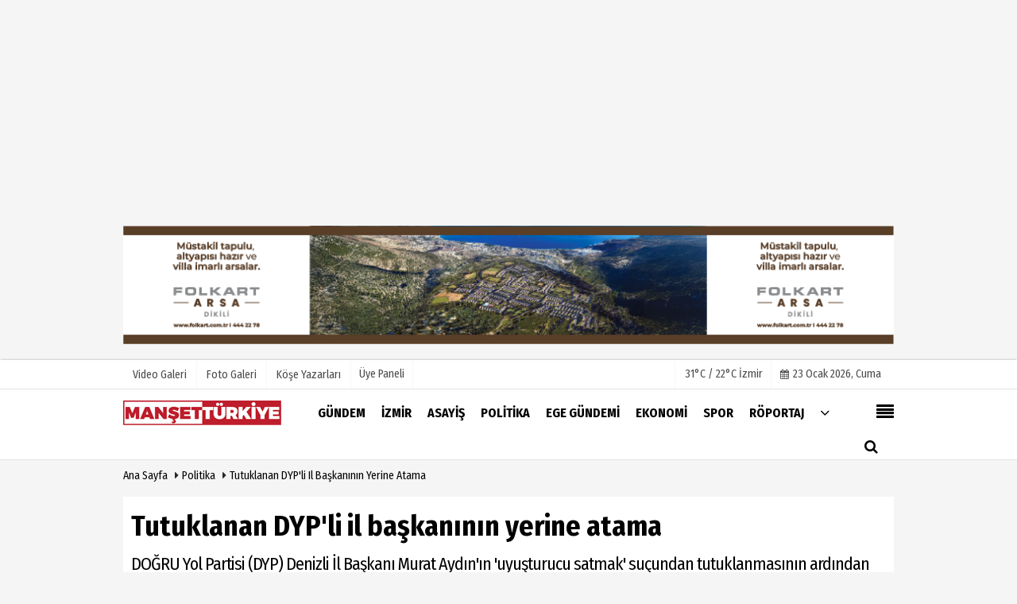

--- FILE ---
content_type: text/html; charset=UTF-8
request_url: https://www.mansetturkiye.com/tutuklanan-dyp-li-il-baskaninin-yerine-atama/68697/
body_size: 13737
content:
 <!DOCTYPE html> <html lang="tr"> <head> <meta charset="utf-8"> <meta name="viewport" content="width=device-width,initial-scale=1,maximum-scale=5" /> <title>Tutuklanan DYP&#39;li il başkanının yerine atama - Manşet Türkiye</title> <meta name="description" content="DOĞRU Yol Partisi (DYP) Denizli İl Başkanı Murat Aydın&#39;ın &#39;uyuşturucu satmak&#39; suçundan tutuklanmasının ardından yerine İbrahim Arslan atandı...."> <link rel="canonical" href="https://www.mansetturkiye.com/tutuklanan-dyp-li-il-baskaninin-yerine-atama/68697/"/> <meta name="googlebot-news" content="noindex" /> <meta name="robots" content="max-image-preview:large" /> <meta name="robots" content="max-snippet:160"> <link rel="amphtml" href="https://www.mansetturkiye.com/amp/haber/tutuklanan-dyp-li-il-baskaninin-yerine-atama/68697/"/> <meta http-equiv="last-modified" content="2022-02-04T16:11:38+03:00" /> <link rel="image_src" type="image/jpeg" href="https://www.mansetturkiye.com/images/haberler/2022/02/tutuklanan-dypli-il-baskaninin-yerine-atama-700e27c2844e.jpg"/> <meta property="fb:pages" content="10155766664682408" /> <meta property="og:site_name" content="Manşet Türkiye"/> <meta property="og:type" content="article"/> <meta property="og:title" content="Tutuklanan DYP&#39;li il başkanının yerine atama"/> <meta property="og:url" content="https://www.mansetturkiye.com/tutuklanan-dyp-li-il-baskaninin-yerine-atama/68697/"/> <meta property="og:description" content="DOĞRU Yol Partisi (DYP) Denizli İl Başkanı Murat Aydın&#39;ın &#39;uyuşturucu satmak&#39; suçundan tutuklanmasının ardından yerine İbrahim Arslan atandı.
"/> <meta property="og:image" content="https://www.mansetturkiye.com/images/haberler/2022/02/tutuklanan-dypli-il-baskaninin-yerine-atama-700e27c2844e.jpg"/> <meta property="og:locale" content="tr_TR"/> <meta property="og:image:width" content="650"/> <meta property="og:image:height" content="360"/> <meta name="twitter:card" content="summary_large_image"/> <meta name="twitter:url" content="https://www.mansetturkiye.com/tutuklanan-dyp-li-il-baskaninin-yerine-atama/68697/"/> <meta name="twitter:title" content="Tutuklanan DYP&#39;li il başkanının yerine atama"/> <meta name="twitter:description" content="DOĞRU Yol Partisi (DYP) Denizli İl Başkanı Murat Aydın&#39;ın &#39;uyuşturucu satmak&#39; suçundan tutuklanmasının ardından yerine İbrahim Arslan atandı.
"/> <meta name="twitter:image:src" content="https://www.mansetturkiye.com/images/haberler/2022/02/tutuklanan-dypli-il-baskaninin-yerine-atama-700e27c2844e.jpg"/> <meta name="twitter:domain" content="https://www.mansetturkiye.com"/> <link rel="shortcut icon" type="image/x-icon" href="https://www.mansetturkiye.com/?v=20241217101942"> <link rel="apple-touch-icon" href="https://www.mansetturkiye.com/?v=20241217101942"> <meta name="theme-color" content="#ffffff"/> <link rel="preload" href="https://fonts.googleapis.com/css?family=Fira+Sans+Condensed:400,700&display=swap" as="style"> <link rel="stylesheet" href="https://fonts.googleapis.com/css?family=Fira+Sans+Condensed:400,700&display=swap"> <link rel="preload" href="https://www.mansetturkiye.com/template/css/fonts/fontawesome-webfont.woff2?v=20241217101942" as="font" type="font/woff2" crossorigin> <link rel="preload" href="https://www.mansetturkiye.com/template/css/style.php?v=20241217101942" as="style"> <link rel="stylesheet" type="text/css" media='all' href="https://www.mansetturkiye.com/template/css/style.php?v=20241217101942"/> <script src="https://www.mansetturkiye.com/template/js/jquery.jquery-3.4.1.js?v=20241217101942"></script> <link rel="preload" as="script" href="https://www.mansetturkiye.com/template/js/jquery.jquery-3.4.1.js?v=20241217101942"> <script> var newslettermessage = "Lütfen Mail adresinizi yazınız."; var domainname = "https://www.mansetturkiye.com";	var reklamtime = "10000";	var _TOKEN = "8cd1a400a1b820a75cc5fb447eb794e6";</script> <meta name="yandex-verification" content="9bc1e19a69b6d910" /><meta name="google-site-verification" content="t9kU0Vb61VrRfSR-zxNpqGR6OkHaHQptFO_EKnkKtyg" /><script async type="application/javascript" src="https://news.google.com/swg/js/v1/swg-basic.js"></script><script> (self.SWG_BASIC = self.SWG_BASIC || []).push( basicSubscriptions => { basicSubscriptions.init({ type: "NewsArticle", isPartOfType: ["Product"], isPartOfProductId: "CAowyfGfDA:openaccess", clientOptions: { theme: "light", lang: "tr" }, }); });</script><script async src="https://pagead2.googlesyndication.com/pagead/js/adsbygoogle.js"></script><ins class="adsbygoogle" style="display:block" data-ad-format="fluid" data-ad-layout-key="-fb+5w+4e-db+86" data-ad-client="ca-pub-9633537895961466" data-ad-slot="6109159619"></ins><script> (adsbygoogle = window.adsbygoogle || []).push({});</script> <script type="text/javascript">var rightMouseClicked = false;
function handleMouseDown(e) { //e.button describes the mouse button that was clicked // 0 is left, 1 is middle, 2 is right if (e.button === 2) { rightMouseClicked = true; } else if (e.button === 0) { //Do something if left button was clicked and right button is still pressed if (rightMouseClicked) { console.log("hello"); //code } } console.log(rightMouseClicked);
}
function handleMouseUp(e) { if (e.button === 2) { rightMouseClicked = false; } console.log(rightMouseClicked);
}
document.addEventListener("mousedown", handleMouseDown);
document.addEventListener("mouseup", handleMouseUp);
document.addEventListener("contextmenu", function(e) { e.preventDefault();
});
//form tags to omit in NS6+:
var omitformtags=["input", "textarea", "select"]
omitformtags=omitformtags.join("|")
function disableselect(e){
if (omitformtags.indexOf(e.target.tagName.toLowerCase())==-1)
return false
}
function reEnable(){
return true
}
if (typeof document.onselectstart!="undefined")
document.onselectstart=new Function ("return false")
else{
document.onmousedown=disableselect
document.onmouseup=reEnable
}</script> </head> <body > <div class="cntr"> <div class="row mb10"><div class="col-md-12 mbAdsTop" ><ul class="rklmSlider"><li><img src="https://www.mansetturkiye.com/images/reklam/980x150.png" alt="Reklam" class="img-responsive" /></li></ul></div></div></div> <div class="wrr_ctr"> <header role="banner" class="header header_6"> <div class="h_top_part"> <div class="top-wide" > <div class="cntr"> <div class="row"> <div class="col-xs-12"> <div class="hdr_t mb_mn var2"> <div class="head_wthr_info"> <nav> <ul> <li><a href="https://www.mansetturkiye.com/video-galeri/" rel="external"><span>Video Galeri</span></a></li> <li><a href="https://www.mansetturkiye.com/foto-galeri/" rel="external"><span>Foto Galeri</span></a> </li> <li><a href="https://www.mansetturkiye.com/kose-yazarlari/" rel="external"><span>Köşe Yazarları</span></a></li> </ul> </nav> </div> <div class="lgn_blk" > <ul> <li class="login_button"> <a href="https://www.mansetturkiye.com/kullanici-girisi/"> Üye Paneli </a> </li> <li> </li> </ul> </div> <div class="head_wthr_social w_sl_icn_header"> <nav> <ul> <li> <div class="wthr_top" id="wthr_top"> <a href='https://www.mansetturkiye.com/hava-durumu/izmir/'> 31°C / 22°C İzmir </a> </div> </li> <li><a href="https://www.mansetturkiye.com/gunun-haberleri/"><i class="fa fa-calendar"></i> <span id="bugun">Bugün <script> function tarihsaat() { var b = new Date, g = b.getSeconds(), d = b.getMinutes(), a = b.getHours(), c = b.getDay(), h = b.getDate(), k = b.getMonth(), b = b.getFullYear(); 10 > a && (a = "0" + a); 10 > g && (g = "0" + g); 10 > d && (d = "0" + d); document.getElementById("bugun").innerHTML = h + " " + "Ocak Şubat Mart Nisan Mayıs Haziran Temmuz Ağustos Eylül Ekim Kasım Aralık".split(" ")[k] + " " + b + ", " + "Pazar Pazartesi Salı Çarşamba Perşembe Cuma Cumartesi".split(" ")[c] + " "; setTimeout("tarihsaat()", 1E3) } function CC_noErrors() { return !0 } window.onerror = CC_noErrors; function bookmarksite(b, g) { document.all ? window.external.AddFavorite(g, b) : window.sidebar && window.sidebar.addPanel(b, g, "") } tarihsaat();</script></span></a></li> </ul> </nav> </div> </div> </div> </div> </div> </div> </div> <div class="menu_wrap"> <div class="mn_brd"> <div class="cntr clearfix mn_brd_wrap"> <div class="row"> <span class="search_box"> <a title="Menu" id="toggle"><i class="fa fa-align-justify"></i></a></span> <div class="col-lg-4t col-lg-3 col-xs-12"> <a href="https://www.mansetturkiye.com" title="Manşet Türkiye" class="logo"> <img class="logotype2" src="https://www.mansetturkiye.com/images/genel/logo.png?v=20241217101942" alt="Manşet Türkiye" width="200" height="50"/></a> </div> <button id="menu_button" title="Menü"></button> <nav role="navigation" class="m_menu menu_var2 mobilmenu" itemscope="itemscope" itemtype="https://schema.org/SiteNavigationElement"> <ul> <li><a href="https://www.mansetturkiye.com/gundem/" title="Gündem" rel="external"><span>Gündem</span></a></li><li><a href="https://www.mansetturkiye.com/izmir/" title="İzmir" rel="external"><span>İzmir</span></a></li><li><a href="https://www.mansetturkiye.com/asayis/" title="Asayiş" rel="external"><span>Asayiş</span></a></li><li><a href="https://www.mansetturkiye.com/politika/" title="Politika" rel="external"><span>Politika</span></a></li><li><a href="https://www.mansetturkiye.com/ege-gundemi/" title="Ege Gündemi" rel="external"><span>Ege Gündemi</span></a></li><li><a href="https://www.mansetturkiye.com/ekonomi/" title="Ekonomi" rel="external"><span>Ekonomi</span></a></li><li><a href="https://www.mansetturkiye.com/spor/" title="Spor" rel="external"><span>Spor</span></a></li><li><a href="https://www.mansetturkiye.com/roportaj/" title="Röportaj" rel="external"><span>Röportaj</span></a></li> <li class="allcategory"> <a href="#" title="Tümü"><i class="fa fa-angle-down"></i></a> <div class='sub_menu_wrap type_2 clearfix'> <ul> <li><a href="https://www.mansetturkiye.com/saglik/" title="Sağlık">Sağlık</a></li> <li><a href="https://www.mansetturkiye.com/dunya/" title="Dünya">Dünya</a></li> <li><a href="https://www.mansetturkiye.com/yasam/" title="Yaşam">Yaşam</a></li> <li><a href="https://www.mansetturkiye.com/kultur-sanat/" title="Kültür Sanat">Kültür Sanat</a></li> <li><a href="https://www.mansetturkiye.com/kent-dedektifi/" title="Kent Dedektifi">Kent Dedektifi</a></li> <li><a href="https://www.mansetturkiye.com/teknoloji/" title="Teknoloji">Teknoloji</a></li> <li><a href="https://www.mansetturkiye.com/magazin/" title="Magazin">Magazin</a></li> </ul> </div> </li> </ul> </nav> <div class="search-holder head_search"> <div class="search_box"> <button class="search_button button button_orange_hover"> <i class="fa fa-search"></i> </button> </div> <div class="searchform_wrap var2"> <div class="cntr vc_child h_inherit relative"> <form role="search" action="https://www.mansetturkiye.com/template/search.php" method="get"> <input required minlength="3" id="search" autocomplete="off" type="text" name="haber" placeholder="Aranacak Kelime..."> <input type="hidden" name="type" value="1"> <input type="hidden" name="token"></form> <button for="promo" class="close_search_form"> <i class="fa fa-times"></i> </button> </div> </div> </div></div> </div> </div> </div> </header> <div class="overlayx" id="overlay"> <nav class="overlayx-menu cntr-fluid"> <div class="navrow row"> <div class="navmenu-col col col-xs-3"> <ul> <li><a href="https://www.mansetturkiye.com/kullanici-girisi/"> Üye Paneli</a></li> <li><a href="https://www.mansetturkiye.com/tum-haberler/" rel="external" title="Haber Arşivi">Haber Arşivi</a></li> <li> <a href="https://www.mansetturkiye.com/gazete-arsivi/" rel="external" title="Gazete Arşivi">Gazete Arşivi</a> </li> <li> <a href="https://www.mansetturkiye.com/gunun-haberleri/" rel="external" title="Günün Haberleri">Günün Haberleri</a> </li> </ul> </div> <div class="navmenu-col col col-xs-3"> <ul> <li> <a href="https://www.mansetturkiye.com/hava-durumu/" rel="external" title="Hava Durumu">Hava Durumu</a> </li> <li> <a href="https://www.mansetturkiye.com/gazete-mansetleri/" rel="external" title="Gazete Manşetleri">Gazete Manşetleri</a> </li> <li> <a href="https://www.mansetturkiye.com/anketler/" rel="external" title="Anketler">Anketler</a> </li> </ul> </div> <div class="navmenu-col col col-xs-3"> <ul> <li> <a href="https://www.mansetturkiye.com/kose-yazarlari/" rel="external" title="Köşe Yazarları">Köşe Yazarları</a> </li> <li> <a href="https://www.mansetturkiye.com/video-galeri/" rel="external" title="Video Galeri">Video Galeri</a> </li> <li> <a href="https://www.mansetturkiye.com/foto-galeri/" rel="external" title="Foto Galeri">Foto Galeri</a> </li> </ul> </div> <div class="navmenu-col col col-xs-3"> <ul> <li><a href="https://www.mansetturkiye.com/kunye.html" title="Künye" rel="external">Künye</a></li><li><a href="https://www.mansetturkiye.com/iletisim.html" title="İletişim" rel="external">İletişim</a></li><li><a href="https://www.mansetturkiye.com/cerez-politikasi.html" title="Çerez Politikası" rel="external">Çerez Politikası</a></li><li><a href="https://www.mansetturkiye.com/gizlilik-ilkeleri.html" title="Gizlilik İlkeleri" rel="external">Gizlilik İlkeleri</a></li> </ul> </div> </div> </nav> </div> <div class="clearfix"></div> <div class="clearfix"></div> <div class="breadcrumb"> <div class="cntr"> <div> <span><a href="https://www.mansetturkiye.com">Ana Sayfa</a></span> <i class="fa fa-caret-right"></i> <span><a href="https://www.mansetturkiye.com/politika/">Politika</a></span> <i class="fa fa-caret-right"></i> <span><a href="https://www.mansetturkiye.com/tutuklanan-dyp-li-il-baskaninin-yerine-atama/68697/">Tutuklanan DYP&#39;li il başkanının yerine atama</a></span> </div> </div> </div> <div class="content detail"> <div id="newstext" class="cntr news-detail" data-page-url="https://www.mansetturkiye.com/tutuklanan-dyp-li-il-baskaninin-yerine-atama/68697/"> <div id="haberler"> <div class="row haber-kapsa haber-68697"> <article id="haber-68697"> <div class="cntr paddingt"> <div class="white-background-detail"> <div class="nwstle"> <h1 class="baslik">Tutuklanan DYP&#39;li il başkanının yerine atama</h1> <div class="newsdesc text_post_block paddingt"> <h2> DOĞRU Yol Partisi (DYP) Denizli İl Başkanı Murat Aydın&#39;ın &#39;uyuşturucu satmak&#39; suçundan tutuklanmasının ardından yerine İbrahim Arslan atandı. </h2> </div> </div> </div> </div> <div class="col-lg-8 col-md-8 col-sm-12 col-xs-12"> <div class="mb10"> <script>if (typeof wabtn4fg === "undefined") {	var wabtn4fg = 1;	var h = document.head || document.getElementsByTagName("head")[0], s = document.createElement("script");	s.type = "text/javascript";	s.src = "https://www.mansetturkiye.com/template/js/whatsapp-button.js";	h.appendChild(s)	}</script> <div class="socialButtonv1 socialButtonv1-mobile paddingt"> <div class="clear"></div> <ul> <li><a onClick="ShareOnFacebook('https://www.mansetturkiye.com/tutuklanan-dyp-li-il-baskaninin-yerine-atama/68697/');return false;" class="facebook-big"><i class="fa fa-facebook"></i></a></li><li><a onClick="ShareOnTwitter('https://www.mansetturkiye.com/tutuklanan-dyp-li-il-baskaninin-yerine-atama/68697/', 'tr', '', 'Tutuklanan DYP’li il başkanının yerine atama')" class="twitter-big"><i class="fa fa-twitter"></i></a></li> <li><a href="whatsapp://send?text=Tutuklanan DYP’li il başkanının yerine atama https://www.mansetturkiye.com/tutuklanan-dyp-li-il-baskaninin-yerine-atama/68697/" class="whatsapp-big" data-action="share/whatsapp/share"><i class="fa fa-whatsapp"></i></a></li> <li><a href="https://t.me/share/url?url=https://www.mansetturkiye.com/tutuklanan-dyp-li-il-baskaninin-yerine-atama/68697/&text=Tutuklanan DYP’li il başkanının yerine atama" class="telegram-big" data-action="share/whatsapp/share"><i class="fa fa-telegram"></i></a></li> <li><a class="speaky-big" onClick="responsiveVoice.speak($('#haber-68697 .baslik').text() + '.' + $('#haber-68697 .text_post_block').text() + '.' + $('#haber-68697 .detailp')[0].innerText, 'Turkish Female');" title="Dinle"><i class="fa fa-play"></i><span>Dinle</span></a></li> </ul></div><div class="desktop-social clearfix"><div class="sctls"><ul><li class="facebook"><a onClick="ShareOnFacebook('https://www.mansetturkiye.com/tutuklanan-dyp-li-il-baskaninin-yerine-atama/68697/');return false;" title="Facebook" style="cursor: pointer"><i class="fa fa-facebook"></i></a> </li><li class="twitter"> <a onClick="ShareOnTwitter('https://www.mansetturkiye.com/tutuklanan-dyp-li-il-baskaninin-yerine-atama/68697/', 'tr', '', 'Tutuklanan DYP’li il başkanının yerine atama')" title="Twitter" style="cursor: pointer"><i class="fa fa-twitter"></i></a> </li> <li class="whatsapp"><a href="https://web.whatsapp.com/send?text=Tutuklanan DYP’li il başkanının yerine atama https://www.mansetturkiye.com/tutuklanan-dyp-li-il-baskaninin-yerine-atama/68697/" data-action="share/whatsapp/share" target="_blank" title="Whatsapp"><i class="fa fa-whatsapp"></i></a></li> <li class="telegram"><a href="https://t.me/share/url?url=https://www.mansetturkiye.com/tutuklanan-dyp-li-il-baskaninin-yerine-atama/68697/&text=Tutuklanan DYP’li il başkanının yerine atama" class="telegram-big" target="_blank" title="Telegram"><i class="fa fa-telegram"></i></a></li> <li class="linkedin"><a href="http://www.linkedin.com/shareArticle?url=https://www.mansetturkiye.com/tutuklanan-dyp-li-il-baskaninin-yerine-atama/68697/" class="linkedin-big" target="_blank" title="linkedin"><i class="fa fa-linkedin"></i></a></li> <li class="pinterest"><a href="https://pinterest.com/pin/create/button/?url=https://www.mansetturkiye.com/tutuklanan-dyp-li-il-baskaninin-yerine-atama/68697/&media=https://www.mansetturkiye.com/images/haberler/2022/02/tutuklanan-dypli-il-baskaninin-yerine-atama-700e27c2844e.jpg&description=Tutuklanan DYP’li il başkanının yerine atama" class="pinterest-big" target="_blank" title="Pinterest"><i class="fa fa-pinterest"></i></a></li> <li class="speaky"><a onClick="responsiveVoice.speak($('#haber-68697 .baslik').text() + '.' + $('#haber-68697 .text_post_block').text() + '.' + $('#haber-68697 .detailp')[0].innerText, 'Turkish Female');" title="Dinle" style="cursor: pointer"><i class="fa fa-play"></i></a></li> </ul> <div class="f_right"> </div></div></div> <div class="product_preview"><div class="clearfix "></div> <div class="qv_preview product_item"> <div> </div> <img src="https://www.mansetturkiye.com/images/haberler/2022/02/tutuklanan-dypli-il-baskaninin-yerine-atama-700e27c2844e.jpg" border="0" alt="Tutuklanan DYP&#39;li il başkanının yerine atama" style="width:100%;"/> </div> </div> <div class="white-background-detail text_post_section product_page news_page mb20" style="margin-top: 0!important;" > <div class="page_theme"> <div class="f_right event_info paddingt"> </div> <div class="f_left event_info paddingt"> 04 Şubat 2022 - 16:11 - Güncelleme: 04 Şubat 2022 - 16:11 </div> </div> <div class="clearfix "></div> <div class="detailp" id="detailBody"> DYP Genel Başkan Yardımcısı Muammer Danışman, partisinin Denizli İl Başkanlığı binasında açıklama yaptı. Danışman, DYP&#39;nin misyon ve vizyonunun hiçbir zaman değişmediğini, daha önce partinin il başkanı olarak görev yapan ve &#39;uyuşturucu satmak&#39; suçundan tutuklanan Murat Aydın&#39;ın görevden alındığını söyledi.<br /><br /><strong>&#39;TÜM EKİBİ GÖREVDEN ALDIK&#39;</strong><br /><br />Muammer Danışman, Aydın&#39;ın yerine DYP Denizli İl Başkanlığı&#39;na İbrahim Arslan&#39;ın atandığını belirterek, &quot;Parti olarak adalete ve hukuka aykırı her türlü işe karşıyız. Devlet ve millet için varız. Parti olarak Murat Aydın&#39;a daha önce görevden alacaktık. Yeni görevlendirmeler yapıyorduk. Sadece Murat Aydın değil; tüm ekibini görevden aldık. Denizli&#39;de yeni il başkanımızı atadık. İlçelerde de yeni görevlendirmeler yapıyoruz&quot; dedi.<br /> </div> <div class="paddingt"></div> <div class="popup-gallery"> <a href="https://www.mansetturkiye.com/images/habergaleri/2022/02/tutuklanan-dypli-il-baskaninin-yerine-atama-700e27c2844e-1.jpg" class="detailimg mb10"> <img src="https://www.mansetturkiye.com/images/habergaleri/2022/02/tutuklanan-dypli-il-baskaninin-yerine-atama-700e27c2844e-1.jpg" alt="2022/02/tutuklanan-dypli-il-baskaninin-yerine-atama-700e27c2844e-1.jpg" class="img-thumbnail" border="0"> </a> <p class="detailp paddingt" id="detailBody"></p> <link rel="stylesheet" href="https://www.mansetturkiye.com/class/Magnific-Popup-master/dist/magnific-popup.css?v=20241217101942"> <script src="https://www.mansetturkiye.com/class/Magnific-Popup-master/dist/jquery.magnific-popup.min.js?v=20241217101942"></script> <script type="text/javascript"> $(document).ready(function () { $('.popup-gallery').magnificPopup({ delegate: 'a', type: 'image', tLoading: 'Yأ╘kleniyor #%curr%...', mainClass: 'mfp-img-mobile', gallery: { enabled: true, navigateByImgClick: true, preload: [0, 1] }, image: { tError: '', titleSrc: function (item) { return item.el.attr('title'); } } }); }); </script> </div> <div class="clearfix"></div> <div class="socialButtonv1 socialButtonv1-mobile paddingt" style="margin-top:20px;"> <ul> <li><a onClick="ShareOnFacebook('https://www.mansetturkiye.com/tutuklanan-dyp-li-il-baskaninin-yerine-atama/68697/');return false;" class="facebook-big"><i class="fa fa-facebook"></i> <span>Paylaş</span></a></li><li><a onClick="ShareOnTwitter('https://www.mansetturkiye.com/tutuklanan-dyp-li-il-baskaninin-yerine-atama/68697/', 'tr', '', 'Tutuklanan DYP’li il başkanının yerine atama')" class="twitter-big"><i class="fa fa-twitter"></i> <span>Tweetle</span></a></li> <li><a href="whatsapp://send?text=Tutuklanan DYP’li il başkanının yerine atama https://www.mansetturkiye.com/tutuklanan-dyp-li-il-baskaninin-yerine-atama/68697/" class="whatsapp-big" data-action="share/whatsapp/share"><i class="fa fa-whatsapp"></i> <span>WhatsApp</span></a></li> </ul></div> <div class="socialfooter clearfix mb10"> <ul class="shr-b-2 pull-left"> <li class="facebook"> <a onClick="ShareOnFacebook('https://www.mansetturkiye.com/tutuklanan-dyp-li-il-baskaninin-yerine-atama/68697/');return false;" title="Facebook" style="cursor:pointer;"><i class="fa fa-facebook"></i><span>Facebook'ta Paylaş</span></a> </li> <li class="twitter"> <a onClick="ShareOnTwitter('https://www.mansetturkiye.com/tutuklanan-dyp-li-il-baskaninin-yerine-atama/68697/', 'tr', '', 'Tutuklanan DYP’li il başkanının yerine atama')" style="cursor:pointer;" title="Twitter"><i class="fa fa-twitter"></i><span>Tweetle</span></a> </li> <li class="linkedin googles"> <a onClick="ShareOnLinkedin('https://www.mansetturkiye.com/tutuklanan-dyp-li-il-baskaninin-yerine-atama/68697/');return false;" title="Linkedin" style="cursor:pointer;"><i class="fa fa-linkedin"></i><span>Linkedin'de Paylaş</span></a> </li> <li class="pinterest googles"> <a href="https://pinterest.com/pin/create/button/?url=&media=https://www.mansetturkiye.com/images/haberler/2022/02/tutuklanan-dypli-il-baskaninin-yerine-atama-700e27c2844e.jpg&description=Tutuklanan DYP’li il başkanının yerine atama" target="_blank" title="Pinterest" style="cursor:pointer;"><i class="fa fa-pinterest"></i><span>Paylaş</span></a> </li> </ul> </div> </div> <div id="commenttab"> <div class="commentbgr commenttopbottom"> <div> <div> <div class="commenttab mb10"> <h3 class="titex">YORUMLAR</h3> <div class="clearfix tabs_conrainer"> <ul class="tabs_nav clearfix nav-tabs"> <li> <a href="https://www.mansetturkiye.com/tutuklanan-dyp-li-il-baskaninin-yerine-atama/68697/#siteyorum"><i class="fa fa-comments"></i></a> </li> </ul> </div> <div class="tabs_content"> <div id="siteyorum"> <div class="section"> <div id="ajaxcom"> <form class="contact_form commentstyle " action="" onsubmit="return tumeva.commentSubmit(this)" name="yorum" id="comments-68697"> <div class="commentResult"></div> <ul> <li style="border-bottom:solid 1px rgba(0,0,0,0.050); padding-bottom:5px; font-weight:bold;">0 Yorum</li> <li class="com-2x"> <div class="row"> <div class="col-lg-12"> <div class="reply" style="display:none; margin-bottom: 14px;font-size: 15px;"> <strong><span></span></strong> adlı kullanıcıya cevap <a href="#" class="notlikeid reply-comment-cancel"><i class="fa fa-times"></i></a> </div> <textarea minlength="10" name="Yorum" required="required" placeholder="Kanunlara aykırı, konuyla ilgisi olmayan, küfür içeren yorumlar onaylanmamaktadır.IP adresiniz kaydedilmektedir." onkeyup="textCounterJS(this.form.Yorum,this.form.remLensoz,2000);" style="height:90px;" class="textarea yorumComment minput" id="gox"></textarea> <input class="commentbgr" style="font-size: 12px;border:none;height: 20px;padding: 0;" readonly id="remLensoz" name="remLensoz" type="text" size="3" maxlength="3" value="2000 karakter"/> <script type="text/javascript"> function textCounterJS(field, cntfield, maxlimit) { if (field.value.length > maxlimit) field.value = field.value.substring(0, maxlimit); else cntfield.value = (maxlimit - field.value.length).toString().concat(' karakter kaldı'); } </script> </div> </div> </li> <li class="commentox com-2x" style="border-bottom: 1px solid #e1e1e1; padding-bottom:20px;"> <div class="subcomment-alt"> <div class="row"> <div class="col-md-5 col-sm-4 col-xs-6"><input type="text" name="AdSoyad" class="minput" required="required" placeholder="Ad / Soyad"> </div> <div class="col-md-5 col-sm-4 col-xs-6"><input type="email" name="EMail" class="minput" required="required" placeholder="Email"> </div> <div class="col-md-2 col-sm-4 col-xs-4 clearfix"> <input type="submit" value="Gönder" class="button button_grey"/> </div> </div> </div> <div class="clearfix"></div> <script src="https://www.google.com/recaptcha/api.js" async defer></script> <style type="text/css"> .g-recaptcha { transform: scale(0.84); transform-origin: 0 0; background: !important; margin-top: 10px; } </style> <div class="g-recaptcha" data-sitekey="6LeSBOoUAAAAAOLb-IllpSQc3VSl7qKmVl-p7ZFs"></div> </li> </ul> <input type="hidden" name="Baglanti" value="0" class="YorumId"/> <input type="hidden" name="Durum" value="YorumGonder"/> <input type="hidden" name="VeriId" value="68697"/> <input type="hidden" name="Tip" value="1"/> <input type="hidden" name="Cevap" value="" class="Yanıt"/> <input type="hidden" name="show" value="20260123"/> <input type="hidden" name="token"> </form> </div> </div> <div class="clearfix"></div> </div> </div> </div> </div> </div> <div class="clearfix"></div> </div> </div> <style> .timeline:before { content: ""; width: 4px; height: 100%; background-color: var(--uiTimelineMainColor); position: absolute; top: 0; } .timeline__content p { font-size: 16px; } .timeline__group { position: relative; } .timeline__group:not(:first-of-type) { margin-top: 4rem; } .timeline__year { padding: .5rem 1.5rem; color: #fff; background-color: #555; font-size: 15px; position: absolute; left: 0; top: 0; font-family: Arial; } .timeline__box { position: relative; } .timeline__box:not(:last-of-type) { margin-bottom: 5px; } .timeline__box:before { content: ""; width: 100%; height: 2px; background-color: var(--uiTimelineMainColor); position: absolute; left: 0; z-index: -1; } .timeline__date { min-width: 65px; position: absolute; left: 0; box-sizing: border-box; padding: .2rem 1.5rem; text-align: center; /* background-color: #d1332e; */ color: #000; border-right: 2px solid #ccc; } .timeline__day { font-size: 2rem; font-weight: 700; display: block; } .timeline__month { display: block; font-size: 14px; text-transform: uppercase; font-weight: bold; } .timeline__post { padding-bottom: 0px; border-radius: 0px; border-bottom: 1px dotted var(--uiTimelineMainColor); /* box-shadow: 0 1px 3px 0 rgba(0, 0, 0, .12), 0 1px 2px 0 rgba(0, 0, 0, .24); */ background-color: var(--uiTimelineSecondaryColor); } @media screen and (min-width: 641px) { .timeline:before { left: 30px; } .timeline__group { padding-top: 15px; background: #fff; } .timeline__box { padding-left: 80px; } .timeline__box:before { top: 50%; transform: translateY(-50%); } .timeline__date { } } @media screen and (max-width: 640px) { .timeline:before { left: 0; } .timeline__group { padding-top: 10px; } .timeline__box { padding-left: 20px; } .timeline__box:before { top: 90px; } .timeline__date { display:none; }	.timeline__content p { font-size: 20px; } } .timeline { --timelineMainColor: #4557bb; font-size: 16px;	margin-bottom: -20px; } @media screen and (min-width: 768px) { html { font-size: 62.5%; } } @media screen and (max-width: 767px) { html { font-size: 55%; } } /* * demo page */ @media screen and (min-width: 768px) { html { font-size: 62.5%; } } @media screen and (max-width: 767px) { html { font-size: 50%; } .timeline__content p { font-size: 20px; } } .page { } .page__demo { flex-grow: 1; margin-top: -8px; } .main-cntr { margin-left: auto; margin-right: auto; } .page__cntr { padding-top: 8px; } .footer { padding-top: 1rem; padding-bottom: 1rem; text-align: center; font-size: 1.4rem; } .footer__link { text-decoration: none; color: inherit; } .timeline__content { padding-left: 0px; } .timeline__content p:hover { text-decoration: underline; } @media screen and (min-width: 361px) { .footer__cntr { display: flex; justify-content: space-between; } } @media screen and (max-width: 360px) { .melnik909 { display: none; } }</style> <div class="page mb10"> <div class="page__demo"> <div class="main-cntr page__cntr"> <div class="sblock BlokRenk"> <span class="stitle b3"> <b>Günün</b> Başlıkları <span class="f_right t1"><a href="https://www.mansetturkiye.com/gunun-haberleri/" title="Günün Haberleri" rel="external"><i class="fa fa-bars"></i></a></span></span> </div> <div class="timeline"> <div class="timeline__group"> <div class="tline"> <div class="timeline__box"> <div class="timeline__date"> <span class="timeline__month"> 16:38</span> </div> <div class="timeline__post"> <div class="timeline__content"> <a href="https://www.mansetturkiye.com/altinin-kilogram-fiyati-7-milyon-liraya-cikti/102951/"> <p> Altının kilogram fiyatı 7 milyon liraya çıktı </p> </a> </div> </div> </div> <div class="timeline__box"> <div class="timeline__date"> <span class="timeline__month"> 16:25</span> </div> <div class="timeline__post"> <div class="timeline__content"> <a href="https://www.mansetturkiye.com/5-gunluk-bebege-siddet-uygulayan-hemsire-tutuklandi/102950/"> <p> 5 günlük bebeğe şiddet uygulayan hemşire tutuklandı </p> </a> </div> </div> </div> <div class="timeline__box"> <div class="timeline__date"> <span class="timeline__month"> 16:14</span> </div> <div class="timeline__post"> <div class="timeline__content"> <a href="https://www.mansetturkiye.com/buca-homeros-bulvari-nda-freni-bosalan-cekici-viyadukten-uctu/102948/"> <p> Buca Homeros Bulvarı’nda freni boşalan çekici viyadükten uçtu </p> </a> </div> </div> </div> </div> </div> </div> </div> </div> </div> <script src="https://www.mansetturkiye.com/template/js/jquery.slimscroll.min.js"></script> <script> $('.tline').slimScroll({ size: '6px', height: '128px', alwaysVisible: false, touchScrollStep: 70 }); </script> <div class="clearfix"></div> <div id="ihn" class="infinitynone"> <div class="mb10"> <div class="row vertical"> <div class="col-lg-6 col-md-6 col-md-6 col-xs-12"> <div class="scl_i_c"> <a href="https://www.mansetturkiye.com/camlikent-kooperatifi-ve-ihale-sureci-yargiya-tasindi/102913/" rel="external" title="Çamlıkent Kooperatifi ve ihale süreci yargıya taşındı"><img src="https://www.mansetturkiye.com/images/grey.gif" data-src="https://www.mansetturkiye.com/images/haberler/2026/01/camlikent-kooperatifi-ve-ihale-sureci-yargiya-tasindi_t.jfif" width="300" height="170" alt="Çamlıkent Kooperatifi ve ihale süreci yargıya taşındı" class="scale_image lazyload"/></a> </div> <div class="post_text"> <span class="post_title t2"> <a href="https://www.mansetturkiye.com/camlikent-kooperatifi-ve-ihale-sureci-yargiya-tasindi/102913/" rel="external" title="Çamlıkent Kooperatifi ve ihale süreci yargıya taşındı">Çamlıkent Kooperatifi ve ihale süreci yargıya taşındı</a> </span> </div> </div> <div class="col-lg-6 col-md-6 col-md-6 col-xs-12"> <div class="scl_i_c"> <a href="https://www.mansetturkiye.com/ak-parti-izmir-il-baskani-bilal-saygili-dan-sert-aciklamalar/102912/" rel="external" title="AK Parti İzmir İl Başkanı Bilal Saygılı’dan sert açıklamalar"><img src="https://www.mansetturkiye.com/images/grey.gif" data-src="https://www.mansetturkiye.com/images/haberler/2026/01/ak-parti-izmir-il-baskani-bilal-saygili-dan-sert-aciklamalar_t.jfif" width="300" height="170" alt="AK Parti İzmir İl Başkanı Bilal Saygılı&#39;dan sert açıklamalar" class="scale_image lazyload"/></a> </div> <div class="post_text"> <span class="post_title t2"> <a href="https://www.mansetturkiye.com/ak-parti-izmir-il-baskani-bilal-saygili-dan-sert-aciklamalar/102912/" rel="external" title="AK Parti İzmir İl Başkanı Bilal Saygılı’dan sert açıklamalar">AK Parti İzmir İl Başkanı Bilal Saygılı’dan sert açıklamalar</a> </span> </div> </div> <div class="clearfix"></div> <div class="col-lg-6 col-md-6 col-md-6 col-xs-12"> <div class="scl_i_c"> <a href="https://www.mansetturkiye.com/ak-partili-kirkpinar-dan-baskan-tugay-a-elestiri/102911/" rel="external" title="AK Partili Kırkpınar’dan Başkan Tugay’a eleştiri"><img src="https://www.mansetturkiye.com/images/grey.gif" data-src="https://www.mansetturkiye.com/images/haberler/2026/01/ak-partili-kirkpinar-dan-baskan-tugay-a-elestiri_t.jpeg" width="300" height="170" alt="AK Partili Kırkpınar&#39;dan Başkan Tugay&#39;a eleştiri" class="scale_image lazyload"/></a> </div> <div class="post_text"> <span class="post_title t2"> <a href="https://www.mansetturkiye.com/ak-partili-kirkpinar-dan-baskan-tugay-a-elestiri/102911/" rel="external" title="AK Partili Kırkpınar’dan Başkan Tugay’a eleştiri">AK Partili Kırkpınar’dan Başkan Tugay’a eleştiri</a> </span> </div> </div> <div class="col-lg-6 col-md-6 col-md-6 col-xs-12"> <div class="scl_i_c"> <a href="https://www.mansetturkiye.com/baskan-tugay-dan-vektor-mucadele-ekiplerine-destek-mesaji/102902/" rel="external" title="Başkan Tugay’dan Vektör Mücadele Ekiplerine Destek Mesajı"><img src="https://www.mansetturkiye.com/images/grey.gif" data-src="https://www.mansetturkiye.com/images/haberler/2026/01/baskan-tugay-dan-vektor-mucadele-ekiplerine-destek-mesaji_t.png" width="300" height="170" alt="Başkan Tugay&#39;dan Vektör Mücadele Ekiplerine Destek Mesajı" class="scale_image lazyload"/></a> </div> <div class="post_text"> <span class="post_title t2"> <a href="https://www.mansetturkiye.com/baskan-tugay-dan-vektor-mucadele-ekiplerine-destek-mesaji/102902/" rel="external" title="Başkan Tugay’dan Vektör Mücadele Ekiplerine Destek Mesajı">Başkan Tugay’dan Vektör Mücadele Ekiplerine Destek Mesajı</a> </span> </div> </div> <div class="clearfix"></div> </div> </div> </div> </div> </div> <aside id="sidebar" class="col-md-4 col-sm-12 col-xs-12"> <script src="https://www.mansetturkiye.com/template/js/jquery.lazyload.js" defer="defer"></script><script> $(function () { $("img.lazyload").lazyload(); });</script> <div class="row" id="relatednews"> <div class="col-md-12"> <div class="sblock CokOkunanlarRenk"> <span class="stitle b3"> <strong>İlginizi</strong> Çekebilecek Haberler</span> </div> <div class="comment_tabs side_bar_tabs"> <ul class="comments_list most-view"> <li class="post_text active"> <a href="https://www.mansetturkiye.com/altinin-kilogram-fiyati-7-milyon-liraya-cikti/102951/" rel="external"> <span class="hover scl_i_c"> <div class="clearfix"> <span class="buttonmini catshow bannermini_button_box" style="background:#000;" > Ekonomi</span> </div> <img src="https://www.mansetturkiye.com/images/grey.gif" data-src="https://www.mansetturkiye.com/images/haberler/2026/01/altinin-kilogram-fiyati-7-milyon-liraya-cikti_t.jpg" width="300" height="170" alt="Altının kilogram fiyatı 7 milyon liraya çıktı" class="scale_image lazyload"/> </span> <div class="wrapper"> <div class="clearfix"></div> <span class="t2"> Altının kilogram fiyatı 7 milyon liraya çıktı</span> </div> </a> </li> <li class="post_text active"> <a href="https://www.mansetturkiye.com/5-gunluk-bebege-siddet-uygulayan-hemsire-tutuklandi/102950/" rel="external"> <span class="hover scl_i_c"> <div class="clearfix"> <span class="buttonmini catshow bannermini_button_box" style="background:#000;" > Son Haberler</span> </div> <img src="https://www.mansetturkiye.com/images/grey.gif" data-src="https://www.mansetturkiye.com/images/haberler/2026/01/5-gunluk-bebege-siddet-uygulayan-hemsire-tutuklandi_t.jpg" width="300" height="170" alt="5 günlük bebeğe şiddet uygulayan hemşire tutuklandı" class="scale_image lazyload"/> </span> <div class="wrapper"> <div class="clearfix"></div> <span class="t2"> 5 günlük bebeğe şiddet uygulayan hemşire tutuklandı</span> </div> </a> </li> <li class="post_text active"> <a href="https://www.mansetturkiye.com/buca-homeros-bulvari-nda-freni-bosalan-cekici-viyadukten-uctu/102948/" rel="external"> <span class="hover scl_i_c"> <div class="clearfix"> <span class="buttonmini catshow bannermini_button_box" style="background:#000;" > Asayiş</span> </div> <img src="https://www.mansetturkiye.com/images/grey.gif" data-src="https://www.mansetturkiye.com/images/haberler/2026/01/buca-homeros-bulvari-nda-freni-bosalan-cekici-viyadukten-uctu_t.jpg" width="300" height="170" alt="Buca Homeros Bulvarı&#39;nda freni boşalan çekici viyadükten uçtu" class="scale_image lazyload"/> </span> <div class="wrapper"> <div class="clearfix"></div> <span class="t2"> Buca Homeros Bulvarı’nda freni boşalan çekici...</span> </div> </a> </li> <li class="post_text active"> <a href="https://www.mansetturkiye.com/amor-garibovic-basari-hik-yesiyle-if-wedding-fashion-izmir-e-dondu/102947/" rel="external"> <span class="hover scl_i_c"> <div class="clearfix"> <span class="buttonmini catshow bannermini_button_box" style="background:#000;" > İzmir</span> </div> <img src="https://www.mansetturkiye.com/images/grey.gif" data-src="https://www.mansetturkiye.com/images/haberler/2026/01/amor-garibovic-basari-hik-yesiyle-if-wedding-fashion-izmir-e-dondu_t.png" width="300" height="170" alt="Amor Garibovic başarı hikâyesiyle IF Wedding Fashion İzmir&#39;e döndü" class="scale_image lazyload"/> </span> <div class="wrapper"> <div class="clearfix"></div> <span class="t2"> Amor Garibovic başarı hikâyesiyle IF Wedding Fashion...</span> </div> </a> </li> </ul> </div> </div> </div> <div class="row mb10 blocklastcomment" id="blocklastcomment"> <div class="col-md-12"> <div class="sblock CokOkunanlarRenk"> <span class="stitle b3"> <strong>Çok Okunan</strong> Haberler</span> </div> <div class="sdiv"> <div class="tabs_content post_var_inline side_bar_tabs "> <ul> <li class="clearfix"> <div class="scl_i_c"> <a href="https://www.mansetturkiye.com/14-hatta-ucretsiz-ve-konforlu-ulasim/102807/" rel="external"><img src="https://www.mansetturkiye.com/images/grey.gif" data-src="https://www.mansetturkiye.com/images/haberler/2026/01/14-hatta-ucretsiz-ve-konforlu-ulasim_t.jpeg" width="100" height="66" alt="14 hatta ücretsiz ve konforlu ulaşım" class="scale_imagex lazyload"/></a> </div> <div class="post_text"> <a href="https://www.mansetturkiye.com/14-hatta-ucretsiz-ve-konforlu-ulasim/102807/" rel="external"> <span class="t1"> 14 hatta ücretsiz ve konforlu ulaşım</span> </a> </div> </li> <li class="clearfix"> <div class="scl_i_c"> <a href="https://www.mansetturkiye.com/cigli-de-altyapiya-350-milyon-liralik-yatirim/102733/" rel="external"><img src="https://www.mansetturkiye.com/images/grey.gif" data-src="https://www.mansetturkiye.com/images/haberler/2026/01/cigli-de-altyapiya-350-milyon-liralik-yatirim_t.png" width="100" height="66" alt="Çiğli’de altyapıya 350 milyon liralık yatırım" class="scale_imagex lazyload"/></a> </div> <div class="post_text"> <a href="https://www.mansetturkiye.com/cigli-de-altyapiya-350-milyon-liralik-yatirim/102733/" rel="external"> <span class="t1"> Çiğli’de altyapıya 350 milyon liralık yatırım</span> </a> </div> </li> <li class="clearfix"> <div class="scl_i_c"> <a href="https://www.mansetturkiye.com/taris-ureticiyi-unuttu/102670/" rel="external"><img src="https://www.mansetturkiye.com/images/grey.gif" data-src="https://www.mansetturkiye.com/images/haberler/2025/12/taris-ureticiyi-unuttu_t.jpg" width="100" height="66" alt="“Tariş üreticiyi unuttu”" class="scale_imagex lazyload"/></a> </div> <div class="post_text"> <a href="https://www.mansetturkiye.com/taris-ureticiyi-unuttu/102670/" rel="external"> <span class="t1"> “Tariş üreticiyi unuttu”</span> </a> </div> </li> <li class="clearfix"> <div class="scl_i_c"> <a href="https://www.mansetturkiye.com/izmir-gelinlik-ve-abiye-sektorunu-dunyaya-tanitacak/102698/" rel="external"><img src="https://www.mansetturkiye.com/images/grey.gif" data-src="https://www.mansetturkiye.com/images/haberler/2025/12/izmir-gelinlik-ve-abiye-sektorunu-dunyaya-tanitacak_t.png" width="100" height="66" alt="İzmir, Gelinlik ve Abiye Sektörünü Dünyaya Tanıtacak" class="scale_imagex lazyload"/></a> </div> <div class="post_text"> <a href="https://www.mansetturkiye.com/izmir-gelinlik-ve-abiye-sektorunu-dunyaya-tanitacak/102698/" rel="external"> <span class="t1"> İzmir, Gelinlik ve Abiye Sektörünü Dünyaya Tanıtacak</span> </a> </div> </li> <li class="clearfix"> <div class="scl_i_c"> <a href="https://www.mansetturkiye.com/rektor-alci-genclerimizi-gelecegin-yetkinlikleri-ile-donatacagiz/102781/" rel="external"><img src="https://www.mansetturkiye.com/images/grey.gif" data-src="https://www.mansetturkiye.com/images/haberler/2026/01/rektor-alci-genclerimizi-gelecegin-yetkinlikleri-ile-donatacagiz_t.jpg" width="100" height="66" alt="Rektör Alcı: Gençlerimizi geleceğin yetkinlikleri ile donatacağız" class="scale_imagex lazyload"/></a> </div> <div class="post_text"> <a href="https://www.mansetturkiye.com/rektor-alci-genclerimizi-gelecegin-yetkinlikleri-ile-donatacagiz/102781/" rel="external"> <span class="t1"> Rektör Alcı: Gençlerimizi geleceğin yetkinlikleri ile...</span> </a> </div> </li> </ul> </div> </div> </div> </div> <div class="row mb10 infinitynone"> <div class="col-md-12"> <div class="sblock SonYorumlananlar"> <span class="stitle b3"> <strong>Son</strong> Yorumlananlar</span> </div> <div class="sdiv"> <div class="tabs_content post_var_inline side_bar_tabs "> <ul> <li class="clearfix"> <div class="scl_i_c"> <a href="https://www.mansetturkiye.com/ak-partili-hasan-unal-dan-alevilere-yonelik-sozlere-sert-tepki/101971/" rel="external"> <img src="https://www.mansetturkiye.com/images/template/" width="100" height="66" alt="AK Partili Hasan Ünal’dan Alevilere yönelik sözlere sert tepki" class="scale_imagex"/> </a> </div> <div class="post_text"> <a href="https://www.mansetturkiye.com/ak-partili-hasan-unal-dan-alevilere-yonelik-sozlere-sert-tepki/101971/" rel="external"> <span class="t1"> AK Partili Hasan Ünal’dan Alevilere yönelik sözlere...</span> </a> </div> </li> <li class="clearfix"> <div class="scl_i_c"> <a href="https://www.mansetturkiye.com/80-bin-lavanta-toprakla-bulustu/44862/" rel="external"> <img src="https://www.mansetturkiye.com/images/grey.gif" data-src="https://www.mansetturkiye.com/images/haberler/2020/12/80-bin-lavanta-toprakla-bulustu-20201211AW18-thumb.jpg" width="100" height="66" alt="80 bin lavanta toprakla buluştu" class="scale_imagex lazyload"/> </a> </div> <div class="post_text"> <a href="https://www.mansetturkiye.com/80-bin-lavanta-toprakla-bulustu/44862/" rel="external"> <span class="t1"> 80 bin lavanta toprakla buluştu</span> </a> </div> </li> <li class="clearfix"> <div class="scl_i_c"> <a href="https://www.mansetturkiye.com/bir-dosta-bir-yigide-bir-devlet-adamina-veda/101873/" rel="external"> <img src="https://www.mansetturkiye.com/images/grey.gif" data-src="https://www.mansetturkiye.com/images/haberler/2025/06/bir-dosta-bir-yigide-bir-devlet-adamina-veda_t.jpg" width="100" height="66" alt="Bir Dosta, Bir Yiğide, Bir Devlet Adamına Veda…" class="scale_imagex lazyload"/> </a> </div> <div class="post_text"> <a href="https://www.mansetturkiye.com/bir-dosta-bir-yigide-bir-devlet-adamina-veda/101873/" rel="external"> <span class="t1"> Bir Dosta, Bir Yiğide, Bir Devlet Adamına Veda…</span> </a> </div> </li> <li class="clearfix"> <div class="scl_i_c"> <a href="https://www.mansetturkiye.com/izmirli-is-insani-haluk-ozsaruhan-vefat-etti/94911/" rel="external"> <img src="https://www.mansetturkiye.com/images/grey.gif" data-src="https://www.mansetturkiye.com/images/haberler/2023/11/izmirli-is-insani-haluk-ozsaruhan-vefat-etti_t.jpg" width="100" height="66" alt="İzmirli iş insanı Haluk Özsaruhan vefat etti" class="scale_imagex lazyload"/> </a> </div> <div class="post_text"> <a href="https://www.mansetturkiye.com/izmirli-is-insani-haluk-ozsaruhan-vefat-etti/94911/" rel="external"> <span class="t1"> İzmirli iş insanı Haluk Özsaruhan vefat etti</span> </a> </div> </li> </ul> </div> </div> </div> </div> </aside> <div style="display:none;"> <div id="news-nextprev" class="group" style="display: block;"> <div id="prevNewsUrl" class="leftNewsDetailArrow" data-url="https://www.mansetturkiye.com/canakkale-de-badem-agaci-ciceklendi/68696/"> <a href="https://www.mansetturkiye.com/canakkale-de-badem-agaci-ciceklendi/68696/" rel="external" class="leftArrow prev"> <i class="fa fa-angle-left arrowImg"></i> <div class="leftTextImgWrap" style="display: none; opacity: 1;"> <div class="lText nwstle">Çanakkale&#39;de badem ağacı çiçeklendi</div> <div class="lImg"><img src="https://www.mansetturkiye.com/images/grey.gif" data-src="https://www.mansetturkiye.com/images/haberler/2022/02/canakkalede-badem-agaciciceklendi-b4bd7e244ba1-thumb.jpg" width="100" height="80" alt="Çanakkale&#39;de badem ağacı çiçeklendi" class="scale_image lazyload"/></div> </div> </a> <a href="https://www.mansetturkiye.com/canakkale-de-badem-agaci-ciceklendi/68696/" class="oncekiHaber"></a> </div> <div id="nextNewsUrl" class="rightNewsDetailArrow" data-url="https://www.mansetturkiye.com/ataturk-un-denizli-ye-gelisinin-91-inci-yildonumu-kutlandi/68698/"> <a href="https://www.mansetturkiye.com/ataturk-un-denizli-ye-gelisinin-91-inci-yildonumu-kutlandi/68698/" rel="external" class="rightArrow next"> <i class="fa fa-angle-right arrowImg"></i> <div class="rightTextImgWrap" style="display: none; opacity: 1;"> <div class="rImg"><img src="https://www.mansetturkiye.com/images/grey.gif" data-src="https://www.mansetturkiye.com/images/haberler/2022/02/ataturkun-denizliye-gelisinin-91inci-yildonumu-kutlandi-f7ff95863fe5-thumb.jpg" width="100" height="80" alt="Atatürk&#39;ün Denizli&#39;ye gelişinin 91&#39;inci yıldönümü kutlandı" class="scale_image lazyload"/></div> <div class="rText nwstle">Atatürk&#39;ün Denizli&#39;ye gelişinin 91&#39;inci yıldönümü kutlandı</div> </div> </a> <p class="pagination"> <a href="https://www.mansetturkiye.com/ataturk-un-denizli-ye-gelisinin-91-inci-yildonumu-kutlandi/68698/" class="sonrakiHaber"></a> </p> </div> </div> </div> </article> </div> </div><div class="page-load-status"> <div class="loader-ellips infinite-scroll-request"> <span class="loader-ellips__dot"></span> <span class="loader-ellips__dot"></span> <span class="loader-ellips__dot"></span> <span class="loader-ellips__dot"></span> </div> <p class="infinite-scroll-last"></p> <p class="infinite-scroll-error"></p></div> </div> </div> <div class="clearfix"></div> </div> <footer class="footer footer_1"> <div class="footer_top_part"> <div class="cntr"> <div class="row"> <div class="col-lg-4 col-md-4 col-sm-12 col-xs-12"><div class="widget footerx wdg_ctg"><ul class="ctrs_lst"> <li class="marginbttm"> <ul> <li><a href="https://www.mansetturkiye.com/ekonomi/" title="Ekonomi">Ekonomi</a></li> <li><a href="https://www.mansetturkiye.com/genel/" title="Genel">Genel</a></li> <li><a href="https://www.mansetturkiye.com/kent-dedektifi/" title="Kent Dedektifi">Kent Dedektifi</a></li> <li><a href="https://www.mansetturkiye.com/manset-turkiye/" title="Manşet Türkiye">Manşet Türkiye</a></li> <li><a href="https://www.mansetturkiye.com/roportaj/" title="Röportaj">Röportaj</a></li> <li><a href="https://www.mansetturkiye.com/saglik/" title="Sağlık">Sağlık</a></li> <li><a href="https://www.mansetturkiye.com/teknoloji/" title="Teknoloji">Teknoloji</a></li> </ul> </li> </ul> </div> <hr /><div class="widget w_sl_icn clearfix"> <span class="widget_title t3">SOSYAL AĞLAR</span> <ul> <li class="facebook"> <a href="https://www.facebook.com/mansetturkiye" aria-label="http://www.facebook.com/mansetturkiye" class="fb" target="_blank" title="http://www.facebook.com/mansetturkiye"> <i class="fa fa-facebook"></i> </a> </li> <li class="youtube"> <a href="https://www.youtube.com/channel/UCMD8N_uB71TIWdNVinYQtKA" aria-label="https://www.youtube.com/channel/UCMD8N_uB71TIWdNVinYQtKA" class="you_tube" target="_blank" title="https://www.youtube.com/channel/UCMD8N_uB71TIWdNVinYQtKA"> <i class="fa fa-youtube-play"></i> </a> </li> <li class="twitter"> <a href="https://twitter.com/manset_turkiye" aria-label="https://twitter.com/manset_turkiye" class="twitter" target="_blank" title="https://twitter.com/manset_turkiye"> <i class="fa fa-twitter"></i> </a> </li> <li class="instagram"> <a href="https://www.instagram.com/manset_turkiye/" aria-label="https://www.instagram.com/manset_turkiye/" class="instagram" target="_blank" title="https://www.instagram.com/manset_turkiye/"> <i class="fa fa-instagram"></i> </a> </li> </ul> </div> </div> <div class="col-lg-4 col-md-4 col-sm-12 col-xs-12"> <div class="widget footerx wdg_ctg"> <ul class="ctrs_lst"> <li> <ul> <li> <a href="https://www.mansetturkiye.com/foto-galeri/" rel="external" title="Foto Galeri">Foto Galeri</a> </li> <li> <a href="https://www.mansetturkiye.com/video-galeri/" rel="external" title="Video Galeri">Video Galeri</a> </li> <li> <a href="https://www.mansetturkiye.com/kose-yazarlari/" rel="external" title="Köşe Yazarları">Köşe Yazarları</a> </li> <li> <a href="https://www.mansetturkiye.com/anketler/" rel="external" title="Anketler">Anketler</a> </li> </ul> </li> </ul> <div class="googleplaybtn"> <a href="https://play.google.com/store/apps/details?id=com.manset.turkiye.app" rel="external"><img src="https://www.mansetturkiye.com/images/grey.gif" data-src="https://www.mansetturkiye.com/images/template/googleplay.png" width="120" height="38" alt="Google Play" class="lazyload"></a> </div> <div class="appstorebtn"> <a href="https://apps.apple.com/tr/app/id1530572295" rel="external"><img src="https://www.mansetturkiye.com/images/grey.gif" data-src="https://www.mansetturkiye.com/images/template/appstore.png" width="120" height="38" alt="App Store" class="lazyload"></a> </div> </div> </div> <div class="col-lg-4 col-md-4 col-sm-12 col-xs-12"> <div class="widget footerx wdg_ctg"> <ul class="ctrs_lst"> <li> <ul> <li> <a href="https://www.mansetturkiye.com/hava-durumu/" rel="external" title="Hava Durumu">Hava Durumu</a> </li> <li> <a href="https://www.mansetturkiye.com/gunun-haberleri/" rel="external" title="Günün Haberleri">Günün Haberleri</a> </li> <li> <a href="https://www.mansetturkiye.com/gazete-mansetleri/" rel="external" title="Gazete Manşetleri">Gazete Manşetleri</a> </li> <li> <a href="https://www.mansetturkiye.com/tum-haberler/" rel="external" title="Haber Arşivi">Haber Arşivi</a> </li> <li> <a href="https://www.mansetturkiye.com/gazete-arsivi/" rel="external" title="Gazete Arşivi">Gazete Arşivi</a> </li> </ul> </li> </ul> <div class="sanalbasin"> </div> </div> </div> </div> </div> <hr/> <div class="footer_b_prt"> <div class="cntr clearfix"> <p> <em> Sitemizde bulunan yazı , video, fotoğraf ve haberlerin her hakkı saklıdır.<br>İzinsiz veya kaynak gösterilemeden kullanılamaz.</em> </p> <div class="mb_mn"> <nav> <ul> <li class="mbt10"><a href="https://www.mansetturkiye.com/kunye.html" title="Künye" rel="external">Künye</a></li><li class="mbt10"><a href="https://www.mansetturkiye.com/iletisim.html" title="İletişim" rel="external">İletişim</a></li><li class="mbt10"><a href="https://www.mansetturkiye.com/cerez-politikasi.html" title="Çerez Politikası" rel="external">Çerez Politikası</a></li><li class="mbt10"><a href="https://www.mansetturkiye.com/gizlilik-ilkeleri.html" title="Gizlilik İlkeleri" rel="external">Gizlilik İlkeleri</a></li> <li><a href="https://www.mansetturkiye.com/rss.html" title="Rss" target="_blank">Rss</a></li> </ul> </nav> </div> </div> </div> <div class="footer_b_prt"> <div class="cntr clearfix"> <div class="mb_mn2" style="margin-top:-15px;"> <nav> <ul> <li> <strong></strong> </li> </ul> </nav> </div> <div class="mb_mn" style="margin-top:-20px;margin-right:10px;"> <nav> <ul> <li> <a href="https://www.tumeva.com" rel="external" title="Haber Yazılımı" class="copyrightfont">Haber Yazılımı</a> </li> </ul> </nav> </div> </div> </div> </footer> <script type="application/ld+json">{ "@context": "https://schema.org", "@type": "NewsArticle",	"inLanguage":"tr-TR", "mainEntityOfPage": { "@type": "WebPage", "@id": "https://www.mansetturkiye.com/tutuklanan-dyp-li-il-baskaninin-yerine-atama/68697/" }, "headline": "Tutuklanan DYP&amp;#39;li il başkanının yerine atama", "name": "Tutuklanan DYP&#39;li il başkanının yerine atama", "articleBody": "DYP Genel Başkan Yardımcısı Muammer Danışman, partisinin Denizli İl Başkanlığı binasında açıklama yaptı. Danışman, DYP&#39;nin misyon ve vizyonunun hiçbir zaman değişmediğini, daha önce partinin il başkanı olarak görev yapan ve &#39;uyuşturucu satmak&#39; suçundan tutuklanan Murat Aydın&#39;ın görevden alındığını söyledi.
&#39;TÜM EKİBİ GÖREVDEN ALDIK&#39;
Muammer Danışman, Aydın&#39;ın yerine DYP Denizli İl Başkanlığı&#39;na İbrahim Arslan&#39;ın atandığını belirterek, &quot;Parti olarak adalete ve hukuka aykırı her türlü işe karşıyız. Devlet ve millet için varız. Parti olarak Murat Aydın&#39;a daha önce görevden alacaktık. Yeni görevlendirmeler yapıyorduk. Sadece Murat Aydın değil; tüm ekibini görevden aldık. Denizli&#39;de yeni il başkanımızı atadık. İlçelerde de yeni görevlendirmeler yapıyoruz&quot; dedi.", "articleSection": "Politika",	"wordCount": 97,	"image": [{	"@type": "ImageObject",	"url": "https://www.mansetturkiye.com/images/haberler/2022/02/tutuklanan-dypli-il-baskaninin-yerine-atama-700e27c2844e.jpg",	"height": 360,	"width": 650 }], "datePublished": "2022-02-04T16:11:09+03:00", "dateModified": "2022-02-04T16:11:38+03:00", "genre": "news",	"isFamilyFriendly":"True",	"publishingPrinciples":"https://www.mansetturkiye.com/gizlilik-ilkesi.html",	"thumbnailUrl": "https://www.mansetturkiye.com/images/haberler/2022/02/tutuklanan-dypli-il-baskaninin-yerine-atama-700e27c2844e.jpg", "typicalAgeRange": "7-", "keywords": "",	"speakable": { "@type": "SpeakableSpecification", "cssSelector": [ ".baslik", ".newsdesc", ".detay"] },	"author": { "@type": "Person", "name": "mansetturkiye.com" }, "publisher": { "@type": "Organization", "name": "Manşet Türkiye", "logo": { "@type": "ImageObject", "url": "https://www.mansetturkiye.com/images/genel/logo.png", "width": 200, "height": 50 } }, "description": "DOĞRU Yol Partisi (DYP) Denizli İl Başkanı Murat Aydın&#39;ın &#39;uyuşturucu satmak&#39; suçundan tutuklanmasının ardından yerine İbrahim Arslan atandı.
"
} </script> <script type="application/ld+json"> { "@context": "https://schema.org", "@type": "BreadcrumbList", "itemListElement": [{ "@type": "ListItem", "position": 1, "item": { "@id": "https://www.mansetturkiye.com", "name": "Ana Sayfa" } }, { "@type": "ListItem", "position": 2, "item": {"@id": "https://www.mansetturkiye.com/politika/",
"name": "Politika" } }, { "@type": "ListItem", "position": 3, "item": { "@id": "https://www.mansetturkiye.com/tutuklanan-dyp-li-il-baskaninin-yerine-atama/68697/", "name": "Tutuklanan DYP&#39;li il başkanının yerine atama" } }] } </script> <script data-schema="organization" type="application/ld+json"> { "@context": "https://schema.org", "@type": "Organization", "name": "Manşet Türkiye", "url": "https://www.mansetturkiye.com", "logo": "https://www.mansetturkiye.com/images/genel/logo.png", "sameAs": [ "http://www.facebook.com/mansetturkiye", "https://www.youtube.com/channel/UCMD8N_uB71TIWdNVinYQtKA", "https://twitter.com/manset_turkiye", "https://www.instagram.com/manset_turkiye/", "", "", "", "" ] } </script> <script type="application/ld+json"> { "@context": "https://schema.org", "@type": "WebSite", "url": "https://www.mansetturkiye.com/", "potentialAction": { "@type": "SearchAction", "target": "https://www.mansetturkiye.com/haber/{search_term}/", "query-input": "required name=search_term" } } </script> <script src="//code.responsivevoice.org/responsivevoice.js?key=I3EJu3e0"></script> <script src="https://www.mansetturkiye.com/template/js/jquery.script.min.js?v=20241217101942"></script> <script src="https://www.mansetturkiye.com/template/js/jquery.bxslider.min.js?v=20241217101942"></script> <script src="https://www.mansetturkiye.com/template/js/jquery.lazyload.js" defer="defer"></script><script> $(function () { $("img.lazyload").lazyload(); });</script> <script src="https://www.mansetturkiye.com/template/js/infinite-scroll.pkgd.min.js?v=20241217101942"></script> <script> var MEGA = {"settings": { "analytics": "UA-139880353-1" } }; $infinityContainer = $('#haberler').infiniteScroll({ path: function() { if($('.haber-kapsa').last().find('.sonrakiHaber').attr('href')) {
return $('.haber-kapsa').last().find('.sonrakiHaber').attr('href');
}else{
die();
} }, append: '.haber-kapsa', prefill: true, historyTitle: true, history: 'push',	status: '.page-load-status', }); if ($infinityContainer) { $infinityContainer.on('history.infiniteScroll', function(event, title, path) { FB.XFBML.parse(); $("img.lazyload").lazyload();	$(".rklmSlider").bxSlider({ adaptiveHeight: !0, mode: "fade", pager: !1, controls: !1, auto: 1, pause: reklamtime, autoHover: !1, autoDelay: 0, onSliderLoad: function() { $(".rklmSlider").css("visibility", "visible").css("height", "auto") } }); gtag('config', MEGA.settings.analytics, { 'page_path': window.location.pathname }); }); } //	// </script> <script> var tumeva = tumeva || {}; $(document).ready(function () { $(document).on('focus', '.yorumComment', function () { $(".commentox").css('display', 'block'); }); tumeva = $.extend(tumeva, { commentInit: function () { this.replyCommentInit(); }, replyCommentInit: function () { $(document).on('click', '.reply-comment', function (elem) { var $elem = $(this), $form = $('#comments-' + $elem.data('id')); $form.find('.reply').show(); $form.find('.reply strong').html($elem.data('name')); $form.find('input[name=Baglanti]').val($elem.data('comment-id')); elem.preventDefault(); }); $(document).on('click', '.reply-comment-cancel', function (elem) { var $elem = $(this); $elem.closest('form').find('.reply').hide(); $elem.closest('form').find('input[name=Baglanti]').val(0); elem.preventDefault(); }); }, commentSubmit: function (elem) { var $form = $(elem); if (tumeva.inputCommentCheck($form)) return false; tumeva.sendComment($form); return false; }, sendComment: function (form) { var resultDiv = form.find('.commentResult'); $.ajax({ type: "POST", url: "https://www.mansetturkiye.com/template/include/ajaxcomment.php", data: form.serialize(), success: function (response) { resultDiv.html(response); form.each(function () { this.reset(); }); form.find('.reply').hide(); form.find('input[name=Baglanti]').val(0); }, error: function () { resultDiv.html("Sistemsel hata oluştu. Lütfen daha sonra tekrar deneyiniz"); } }); }, inputCommentCheck: function (form) { var error = false; form.find('.minput').each(function (index) { $(this).removeClass('requiredx').parent().find("span").remove(); if ($(this).val() == "") { $(this).addClass('requiredx'); $(this).parent().append('<span class="commentstyledanger">* Zorunlu alan</span>'); error = true; } }); return error; }, commentLike: function (id, url) { $.ajax({ type: 'POST', url: url, data: 'id=' + id, success: function (response) { $('span#like' + id).html(response); } }); return false; }, commentNotLike: function (id, url) { $.ajax({ type: 'POST', url: url, data: 'id=' + id, success: function (response) { $('span#notlike' + id).html(response); } }); return false; } }); tumeva.commentInit(); }); </script> <script src="https://www.mansetturkiye.com/reg-sw.js?v=20241217101942" defer></script> <script src="https://cdn.onesignal.com/sdks/OneSignalSDK.js" async=""></script><script> var OneSignal = window.OneSignal || []; OneSignal.push(function() { OneSignal.init({ appId: "4093295c-0025-4302-a429-d699287c03f6", }); });</script><script async src="https://www.googletagmanager.com/gtag/js?id=UA-139880353-1"></script><script> window.dataLayer = window.dataLayer || []; function gtag(){dataLayer.push(arguments);} gtag('js', new Date()); gtag('config', 'UA-139880353-1');</script> <script defer src="https://static.cloudflareinsights.com/beacon.min.js/vcd15cbe7772f49c399c6a5babf22c1241717689176015" integrity="sha512-ZpsOmlRQV6y907TI0dKBHq9Md29nnaEIPlkf84rnaERnq6zvWvPUqr2ft8M1aS28oN72PdrCzSjY4U6VaAw1EQ==" data-cf-beacon='{"version":"2024.11.0","token":"21ef1904f94246449758289a07559899","r":1,"server_timing":{"name":{"cfCacheStatus":true,"cfEdge":true,"cfExtPri":true,"cfL4":true,"cfOrigin":true,"cfSpeedBrain":true},"location_startswith":null}}' crossorigin="anonymous"></script>
</body> </html>

--- FILE ---
content_type: text/html; charset=utf-8
request_url: https://www.google.com/recaptcha/api2/anchor?ar=1&k=6LeSBOoUAAAAAOLb-IllpSQc3VSl7qKmVl-p7ZFs&co=aHR0cHM6Ly93d3cubWFuc2V0dHVya2l5ZS5jb206NDQz&hl=en&v=PoyoqOPhxBO7pBk68S4YbpHZ&size=normal&anchor-ms=20000&execute-ms=30000&cb=xark8wqpczrs
body_size: 49357
content:
<!DOCTYPE HTML><html dir="ltr" lang="en"><head><meta http-equiv="Content-Type" content="text/html; charset=UTF-8">
<meta http-equiv="X-UA-Compatible" content="IE=edge">
<title>reCAPTCHA</title>
<style type="text/css">
/* cyrillic-ext */
@font-face {
  font-family: 'Roboto';
  font-style: normal;
  font-weight: 400;
  font-stretch: 100%;
  src: url(//fonts.gstatic.com/s/roboto/v48/KFO7CnqEu92Fr1ME7kSn66aGLdTylUAMa3GUBHMdazTgWw.woff2) format('woff2');
  unicode-range: U+0460-052F, U+1C80-1C8A, U+20B4, U+2DE0-2DFF, U+A640-A69F, U+FE2E-FE2F;
}
/* cyrillic */
@font-face {
  font-family: 'Roboto';
  font-style: normal;
  font-weight: 400;
  font-stretch: 100%;
  src: url(//fonts.gstatic.com/s/roboto/v48/KFO7CnqEu92Fr1ME7kSn66aGLdTylUAMa3iUBHMdazTgWw.woff2) format('woff2');
  unicode-range: U+0301, U+0400-045F, U+0490-0491, U+04B0-04B1, U+2116;
}
/* greek-ext */
@font-face {
  font-family: 'Roboto';
  font-style: normal;
  font-weight: 400;
  font-stretch: 100%;
  src: url(//fonts.gstatic.com/s/roboto/v48/KFO7CnqEu92Fr1ME7kSn66aGLdTylUAMa3CUBHMdazTgWw.woff2) format('woff2');
  unicode-range: U+1F00-1FFF;
}
/* greek */
@font-face {
  font-family: 'Roboto';
  font-style: normal;
  font-weight: 400;
  font-stretch: 100%;
  src: url(//fonts.gstatic.com/s/roboto/v48/KFO7CnqEu92Fr1ME7kSn66aGLdTylUAMa3-UBHMdazTgWw.woff2) format('woff2');
  unicode-range: U+0370-0377, U+037A-037F, U+0384-038A, U+038C, U+038E-03A1, U+03A3-03FF;
}
/* math */
@font-face {
  font-family: 'Roboto';
  font-style: normal;
  font-weight: 400;
  font-stretch: 100%;
  src: url(//fonts.gstatic.com/s/roboto/v48/KFO7CnqEu92Fr1ME7kSn66aGLdTylUAMawCUBHMdazTgWw.woff2) format('woff2');
  unicode-range: U+0302-0303, U+0305, U+0307-0308, U+0310, U+0312, U+0315, U+031A, U+0326-0327, U+032C, U+032F-0330, U+0332-0333, U+0338, U+033A, U+0346, U+034D, U+0391-03A1, U+03A3-03A9, U+03B1-03C9, U+03D1, U+03D5-03D6, U+03F0-03F1, U+03F4-03F5, U+2016-2017, U+2034-2038, U+203C, U+2040, U+2043, U+2047, U+2050, U+2057, U+205F, U+2070-2071, U+2074-208E, U+2090-209C, U+20D0-20DC, U+20E1, U+20E5-20EF, U+2100-2112, U+2114-2115, U+2117-2121, U+2123-214F, U+2190, U+2192, U+2194-21AE, U+21B0-21E5, U+21F1-21F2, U+21F4-2211, U+2213-2214, U+2216-22FF, U+2308-230B, U+2310, U+2319, U+231C-2321, U+2336-237A, U+237C, U+2395, U+239B-23B7, U+23D0, U+23DC-23E1, U+2474-2475, U+25AF, U+25B3, U+25B7, U+25BD, U+25C1, U+25CA, U+25CC, U+25FB, U+266D-266F, U+27C0-27FF, U+2900-2AFF, U+2B0E-2B11, U+2B30-2B4C, U+2BFE, U+3030, U+FF5B, U+FF5D, U+1D400-1D7FF, U+1EE00-1EEFF;
}
/* symbols */
@font-face {
  font-family: 'Roboto';
  font-style: normal;
  font-weight: 400;
  font-stretch: 100%;
  src: url(//fonts.gstatic.com/s/roboto/v48/KFO7CnqEu92Fr1ME7kSn66aGLdTylUAMaxKUBHMdazTgWw.woff2) format('woff2');
  unicode-range: U+0001-000C, U+000E-001F, U+007F-009F, U+20DD-20E0, U+20E2-20E4, U+2150-218F, U+2190, U+2192, U+2194-2199, U+21AF, U+21E6-21F0, U+21F3, U+2218-2219, U+2299, U+22C4-22C6, U+2300-243F, U+2440-244A, U+2460-24FF, U+25A0-27BF, U+2800-28FF, U+2921-2922, U+2981, U+29BF, U+29EB, U+2B00-2BFF, U+4DC0-4DFF, U+FFF9-FFFB, U+10140-1018E, U+10190-1019C, U+101A0, U+101D0-101FD, U+102E0-102FB, U+10E60-10E7E, U+1D2C0-1D2D3, U+1D2E0-1D37F, U+1F000-1F0FF, U+1F100-1F1AD, U+1F1E6-1F1FF, U+1F30D-1F30F, U+1F315, U+1F31C, U+1F31E, U+1F320-1F32C, U+1F336, U+1F378, U+1F37D, U+1F382, U+1F393-1F39F, U+1F3A7-1F3A8, U+1F3AC-1F3AF, U+1F3C2, U+1F3C4-1F3C6, U+1F3CA-1F3CE, U+1F3D4-1F3E0, U+1F3ED, U+1F3F1-1F3F3, U+1F3F5-1F3F7, U+1F408, U+1F415, U+1F41F, U+1F426, U+1F43F, U+1F441-1F442, U+1F444, U+1F446-1F449, U+1F44C-1F44E, U+1F453, U+1F46A, U+1F47D, U+1F4A3, U+1F4B0, U+1F4B3, U+1F4B9, U+1F4BB, U+1F4BF, U+1F4C8-1F4CB, U+1F4D6, U+1F4DA, U+1F4DF, U+1F4E3-1F4E6, U+1F4EA-1F4ED, U+1F4F7, U+1F4F9-1F4FB, U+1F4FD-1F4FE, U+1F503, U+1F507-1F50B, U+1F50D, U+1F512-1F513, U+1F53E-1F54A, U+1F54F-1F5FA, U+1F610, U+1F650-1F67F, U+1F687, U+1F68D, U+1F691, U+1F694, U+1F698, U+1F6AD, U+1F6B2, U+1F6B9-1F6BA, U+1F6BC, U+1F6C6-1F6CF, U+1F6D3-1F6D7, U+1F6E0-1F6EA, U+1F6F0-1F6F3, U+1F6F7-1F6FC, U+1F700-1F7FF, U+1F800-1F80B, U+1F810-1F847, U+1F850-1F859, U+1F860-1F887, U+1F890-1F8AD, U+1F8B0-1F8BB, U+1F8C0-1F8C1, U+1F900-1F90B, U+1F93B, U+1F946, U+1F984, U+1F996, U+1F9E9, U+1FA00-1FA6F, U+1FA70-1FA7C, U+1FA80-1FA89, U+1FA8F-1FAC6, U+1FACE-1FADC, U+1FADF-1FAE9, U+1FAF0-1FAF8, U+1FB00-1FBFF;
}
/* vietnamese */
@font-face {
  font-family: 'Roboto';
  font-style: normal;
  font-weight: 400;
  font-stretch: 100%;
  src: url(//fonts.gstatic.com/s/roboto/v48/KFO7CnqEu92Fr1ME7kSn66aGLdTylUAMa3OUBHMdazTgWw.woff2) format('woff2');
  unicode-range: U+0102-0103, U+0110-0111, U+0128-0129, U+0168-0169, U+01A0-01A1, U+01AF-01B0, U+0300-0301, U+0303-0304, U+0308-0309, U+0323, U+0329, U+1EA0-1EF9, U+20AB;
}
/* latin-ext */
@font-face {
  font-family: 'Roboto';
  font-style: normal;
  font-weight: 400;
  font-stretch: 100%;
  src: url(//fonts.gstatic.com/s/roboto/v48/KFO7CnqEu92Fr1ME7kSn66aGLdTylUAMa3KUBHMdazTgWw.woff2) format('woff2');
  unicode-range: U+0100-02BA, U+02BD-02C5, U+02C7-02CC, U+02CE-02D7, U+02DD-02FF, U+0304, U+0308, U+0329, U+1D00-1DBF, U+1E00-1E9F, U+1EF2-1EFF, U+2020, U+20A0-20AB, U+20AD-20C0, U+2113, U+2C60-2C7F, U+A720-A7FF;
}
/* latin */
@font-face {
  font-family: 'Roboto';
  font-style: normal;
  font-weight: 400;
  font-stretch: 100%;
  src: url(//fonts.gstatic.com/s/roboto/v48/KFO7CnqEu92Fr1ME7kSn66aGLdTylUAMa3yUBHMdazQ.woff2) format('woff2');
  unicode-range: U+0000-00FF, U+0131, U+0152-0153, U+02BB-02BC, U+02C6, U+02DA, U+02DC, U+0304, U+0308, U+0329, U+2000-206F, U+20AC, U+2122, U+2191, U+2193, U+2212, U+2215, U+FEFF, U+FFFD;
}
/* cyrillic-ext */
@font-face {
  font-family: 'Roboto';
  font-style: normal;
  font-weight: 500;
  font-stretch: 100%;
  src: url(//fonts.gstatic.com/s/roboto/v48/KFO7CnqEu92Fr1ME7kSn66aGLdTylUAMa3GUBHMdazTgWw.woff2) format('woff2');
  unicode-range: U+0460-052F, U+1C80-1C8A, U+20B4, U+2DE0-2DFF, U+A640-A69F, U+FE2E-FE2F;
}
/* cyrillic */
@font-face {
  font-family: 'Roboto';
  font-style: normal;
  font-weight: 500;
  font-stretch: 100%;
  src: url(//fonts.gstatic.com/s/roboto/v48/KFO7CnqEu92Fr1ME7kSn66aGLdTylUAMa3iUBHMdazTgWw.woff2) format('woff2');
  unicode-range: U+0301, U+0400-045F, U+0490-0491, U+04B0-04B1, U+2116;
}
/* greek-ext */
@font-face {
  font-family: 'Roboto';
  font-style: normal;
  font-weight: 500;
  font-stretch: 100%;
  src: url(//fonts.gstatic.com/s/roboto/v48/KFO7CnqEu92Fr1ME7kSn66aGLdTylUAMa3CUBHMdazTgWw.woff2) format('woff2');
  unicode-range: U+1F00-1FFF;
}
/* greek */
@font-face {
  font-family: 'Roboto';
  font-style: normal;
  font-weight: 500;
  font-stretch: 100%;
  src: url(//fonts.gstatic.com/s/roboto/v48/KFO7CnqEu92Fr1ME7kSn66aGLdTylUAMa3-UBHMdazTgWw.woff2) format('woff2');
  unicode-range: U+0370-0377, U+037A-037F, U+0384-038A, U+038C, U+038E-03A1, U+03A3-03FF;
}
/* math */
@font-face {
  font-family: 'Roboto';
  font-style: normal;
  font-weight: 500;
  font-stretch: 100%;
  src: url(//fonts.gstatic.com/s/roboto/v48/KFO7CnqEu92Fr1ME7kSn66aGLdTylUAMawCUBHMdazTgWw.woff2) format('woff2');
  unicode-range: U+0302-0303, U+0305, U+0307-0308, U+0310, U+0312, U+0315, U+031A, U+0326-0327, U+032C, U+032F-0330, U+0332-0333, U+0338, U+033A, U+0346, U+034D, U+0391-03A1, U+03A3-03A9, U+03B1-03C9, U+03D1, U+03D5-03D6, U+03F0-03F1, U+03F4-03F5, U+2016-2017, U+2034-2038, U+203C, U+2040, U+2043, U+2047, U+2050, U+2057, U+205F, U+2070-2071, U+2074-208E, U+2090-209C, U+20D0-20DC, U+20E1, U+20E5-20EF, U+2100-2112, U+2114-2115, U+2117-2121, U+2123-214F, U+2190, U+2192, U+2194-21AE, U+21B0-21E5, U+21F1-21F2, U+21F4-2211, U+2213-2214, U+2216-22FF, U+2308-230B, U+2310, U+2319, U+231C-2321, U+2336-237A, U+237C, U+2395, U+239B-23B7, U+23D0, U+23DC-23E1, U+2474-2475, U+25AF, U+25B3, U+25B7, U+25BD, U+25C1, U+25CA, U+25CC, U+25FB, U+266D-266F, U+27C0-27FF, U+2900-2AFF, U+2B0E-2B11, U+2B30-2B4C, U+2BFE, U+3030, U+FF5B, U+FF5D, U+1D400-1D7FF, U+1EE00-1EEFF;
}
/* symbols */
@font-face {
  font-family: 'Roboto';
  font-style: normal;
  font-weight: 500;
  font-stretch: 100%;
  src: url(//fonts.gstatic.com/s/roboto/v48/KFO7CnqEu92Fr1ME7kSn66aGLdTylUAMaxKUBHMdazTgWw.woff2) format('woff2');
  unicode-range: U+0001-000C, U+000E-001F, U+007F-009F, U+20DD-20E0, U+20E2-20E4, U+2150-218F, U+2190, U+2192, U+2194-2199, U+21AF, U+21E6-21F0, U+21F3, U+2218-2219, U+2299, U+22C4-22C6, U+2300-243F, U+2440-244A, U+2460-24FF, U+25A0-27BF, U+2800-28FF, U+2921-2922, U+2981, U+29BF, U+29EB, U+2B00-2BFF, U+4DC0-4DFF, U+FFF9-FFFB, U+10140-1018E, U+10190-1019C, U+101A0, U+101D0-101FD, U+102E0-102FB, U+10E60-10E7E, U+1D2C0-1D2D3, U+1D2E0-1D37F, U+1F000-1F0FF, U+1F100-1F1AD, U+1F1E6-1F1FF, U+1F30D-1F30F, U+1F315, U+1F31C, U+1F31E, U+1F320-1F32C, U+1F336, U+1F378, U+1F37D, U+1F382, U+1F393-1F39F, U+1F3A7-1F3A8, U+1F3AC-1F3AF, U+1F3C2, U+1F3C4-1F3C6, U+1F3CA-1F3CE, U+1F3D4-1F3E0, U+1F3ED, U+1F3F1-1F3F3, U+1F3F5-1F3F7, U+1F408, U+1F415, U+1F41F, U+1F426, U+1F43F, U+1F441-1F442, U+1F444, U+1F446-1F449, U+1F44C-1F44E, U+1F453, U+1F46A, U+1F47D, U+1F4A3, U+1F4B0, U+1F4B3, U+1F4B9, U+1F4BB, U+1F4BF, U+1F4C8-1F4CB, U+1F4D6, U+1F4DA, U+1F4DF, U+1F4E3-1F4E6, U+1F4EA-1F4ED, U+1F4F7, U+1F4F9-1F4FB, U+1F4FD-1F4FE, U+1F503, U+1F507-1F50B, U+1F50D, U+1F512-1F513, U+1F53E-1F54A, U+1F54F-1F5FA, U+1F610, U+1F650-1F67F, U+1F687, U+1F68D, U+1F691, U+1F694, U+1F698, U+1F6AD, U+1F6B2, U+1F6B9-1F6BA, U+1F6BC, U+1F6C6-1F6CF, U+1F6D3-1F6D7, U+1F6E0-1F6EA, U+1F6F0-1F6F3, U+1F6F7-1F6FC, U+1F700-1F7FF, U+1F800-1F80B, U+1F810-1F847, U+1F850-1F859, U+1F860-1F887, U+1F890-1F8AD, U+1F8B0-1F8BB, U+1F8C0-1F8C1, U+1F900-1F90B, U+1F93B, U+1F946, U+1F984, U+1F996, U+1F9E9, U+1FA00-1FA6F, U+1FA70-1FA7C, U+1FA80-1FA89, U+1FA8F-1FAC6, U+1FACE-1FADC, U+1FADF-1FAE9, U+1FAF0-1FAF8, U+1FB00-1FBFF;
}
/* vietnamese */
@font-face {
  font-family: 'Roboto';
  font-style: normal;
  font-weight: 500;
  font-stretch: 100%;
  src: url(//fonts.gstatic.com/s/roboto/v48/KFO7CnqEu92Fr1ME7kSn66aGLdTylUAMa3OUBHMdazTgWw.woff2) format('woff2');
  unicode-range: U+0102-0103, U+0110-0111, U+0128-0129, U+0168-0169, U+01A0-01A1, U+01AF-01B0, U+0300-0301, U+0303-0304, U+0308-0309, U+0323, U+0329, U+1EA0-1EF9, U+20AB;
}
/* latin-ext */
@font-face {
  font-family: 'Roboto';
  font-style: normal;
  font-weight: 500;
  font-stretch: 100%;
  src: url(//fonts.gstatic.com/s/roboto/v48/KFO7CnqEu92Fr1ME7kSn66aGLdTylUAMa3KUBHMdazTgWw.woff2) format('woff2');
  unicode-range: U+0100-02BA, U+02BD-02C5, U+02C7-02CC, U+02CE-02D7, U+02DD-02FF, U+0304, U+0308, U+0329, U+1D00-1DBF, U+1E00-1E9F, U+1EF2-1EFF, U+2020, U+20A0-20AB, U+20AD-20C0, U+2113, U+2C60-2C7F, U+A720-A7FF;
}
/* latin */
@font-face {
  font-family: 'Roboto';
  font-style: normal;
  font-weight: 500;
  font-stretch: 100%;
  src: url(//fonts.gstatic.com/s/roboto/v48/KFO7CnqEu92Fr1ME7kSn66aGLdTylUAMa3yUBHMdazQ.woff2) format('woff2');
  unicode-range: U+0000-00FF, U+0131, U+0152-0153, U+02BB-02BC, U+02C6, U+02DA, U+02DC, U+0304, U+0308, U+0329, U+2000-206F, U+20AC, U+2122, U+2191, U+2193, U+2212, U+2215, U+FEFF, U+FFFD;
}
/* cyrillic-ext */
@font-face {
  font-family: 'Roboto';
  font-style: normal;
  font-weight: 900;
  font-stretch: 100%;
  src: url(//fonts.gstatic.com/s/roboto/v48/KFO7CnqEu92Fr1ME7kSn66aGLdTylUAMa3GUBHMdazTgWw.woff2) format('woff2');
  unicode-range: U+0460-052F, U+1C80-1C8A, U+20B4, U+2DE0-2DFF, U+A640-A69F, U+FE2E-FE2F;
}
/* cyrillic */
@font-face {
  font-family: 'Roboto';
  font-style: normal;
  font-weight: 900;
  font-stretch: 100%;
  src: url(//fonts.gstatic.com/s/roboto/v48/KFO7CnqEu92Fr1ME7kSn66aGLdTylUAMa3iUBHMdazTgWw.woff2) format('woff2');
  unicode-range: U+0301, U+0400-045F, U+0490-0491, U+04B0-04B1, U+2116;
}
/* greek-ext */
@font-face {
  font-family: 'Roboto';
  font-style: normal;
  font-weight: 900;
  font-stretch: 100%;
  src: url(//fonts.gstatic.com/s/roboto/v48/KFO7CnqEu92Fr1ME7kSn66aGLdTylUAMa3CUBHMdazTgWw.woff2) format('woff2');
  unicode-range: U+1F00-1FFF;
}
/* greek */
@font-face {
  font-family: 'Roboto';
  font-style: normal;
  font-weight: 900;
  font-stretch: 100%;
  src: url(//fonts.gstatic.com/s/roboto/v48/KFO7CnqEu92Fr1ME7kSn66aGLdTylUAMa3-UBHMdazTgWw.woff2) format('woff2');
  unicode-range: U+0370-0377, U+037A-037F, U+0384-038A, U+038C, U+038E-03A1, U+03A3-03FF;
}
/* math */
@font-face {
  font-family: 'Roboto';
  font-style: normal;
  font-weight: 900;
  font-stretch: 100%;
  src: url(//fonts.gstatic.com/s/roboto/v48/KFO7CnqEu92Fr1ME7kSn66aGLdTylUAMawCUBHMdazTgWw.woff2) format('woff2');
  unicode-range: U+0302-0303, U+0305, U+0307-0308, U+0310, U+0312, U+0315, U+031A, U+0326-0327, U+032C, U+032F-0330, U+0332-0333, U+0338, U+033A, U+0346, U+034D, U+0391-03A1, U+03A3-03A9, U+03B1-03C9, U+03D1, U+03D5-03D6, U+03F0-03F1, U+03F4-03F5, U+2016-2017, U+2034-2038, U+203C, U+2040, U+2043, U+2047, U+2050, U+2057, U+205F, U+2070-2071, U+2074-208E, U+2090-209C, U+20D0-20DC, U+20E1, U+20E5-20EF, U+2100-2112, U+2114-2115, U+2117-2121, U+2123-214F, U+2190, U+2192, U+2194-21AE, U+21B0-21E5, U+21F1-21F2, U+21F4-2211, U+2213-2214, U+2216-22FF, U+2308-230B, U+2310, U+2319, U+231C-2321, U+2336-237A, U+237C, U+2395, U+239B-23B7, U+23D0, U+23DC-23E1, U+2474-2475, U+25AF, U+25B3, U+25B7, U+25BD, U+25C1, U+25CA, U+25CC, U+25FB, U+266D-266F, U+27C0-27FF, U+2900-2AFF, U+2B0E-2B11, U+2B30-2B4C, U+2BFE, U+3030, U+FF5B, U+FF5D, U+1D400-1D7FF, U+1EE00-1EEFF;
}
/* symbols */
@font-face {
  font-family: 'Roboto';
  font-style: normal;
  font-weight: 900;
  font-stretch: 100%;
  src: url(//fonts.gstatic.com/s/roboto/v48/KFO7CnqEu92Fr1ME7kSn66aGLdTylUAMaxKUBHMdazTgWw.woff2) format('woff2');
  unicode-range: U+0001-000C, U+000E-001F, U+007F-009F, U+20DD-20E0, U+20E2-20E4, U+2150-218F, U+2190, U+2192, U+2194-2199, U+21AF, U+21E6-21F0, U+21F3, U+2218-2219, U+2299, U+22C4-22C6, U+2300-243F, U+2440-244A, U+2460-24FF, U+25A0-27BF, U+2800-28FF, U+2921-2922, U+2981, U+29BF, U+29EB, U+2B00-2BFF, U+4DC0-4DFF, U+FFF9-FFFB, U+10140-1018E, U+10190-1019C, U+101A0, U+101D0-101FD, U+102E0-102FB, U+10E60-10E7E, U+1D2C0-1D2D3, U+1D2E0-1D37F, U+1F000-1F0FF, U+1F100-1F1AD, U+1F1E6-1F1FF, U+1F30D-1F30F, U+1F315, U+1F31C, U+1F31E, U+1F320-1F32C, U+1F336, U+1F378, U+1F37D, U+1F382, U+1F393-1F39F, U+1F3A7-1F3A8, U+1F3AC-1F3AF, U+1F3C2, U+1F3C4-1F3C6, U+1F3CA-1F3CE, U+1F3D4-1F3E0, U+1F3ED, U+1F3F1-1F3F3, U+1F3F5-1F3F7, U+1F408, U+1F415, U+1F41F, U+1F426, U+1F43F, U+1F441-1F442, U+1F444, U+1F446-1F449, U+1F44C-1F44E, U+1F453, U+1F46A, U+1F47D, U+1F4A3, U+1F4B0, U+1F4B3, U+1F4B9, U+1F4BB, U+1F4BF, U+1F4C8-1F4CB, U+1F4D6, U+1F4DA, U+1F4DF, U+1F4E3-1F4E6, U+1F4EA-1F4ED, U+1F4F7, U+1F4F9-1F4FB, U+1F4FD-1F4FE, U+1F503, U+1F507-1F50B, U+1F50D, U+1F512-1F513, U+1F53E-1F54A, U+1F54F-1F5FA, U+1F610, U+1F650-1F67F, U+1F687, U+1F68D, U+1F691, U+1F694, U+1F698, U+1F6AD, U+1F6B2, U+1F6B9-1F6BA, U+1F6BC, U+1F6C6-1F6CF, U+1F6D3-1F6D7, U+1F6E0-1F6EA, U+1F6F0-1F6F3, U+1F6F7-1F6FC, U+1F700-1F7FF, U+1F800-1F80B, U+1F810-1F847, U+1F850-1F859, U+1F860-1F887, U+1F890-1F8AD, U+1F8B0-1F8BB, U+1F8C0-1F8C1, U+1F900-1F90B, U+1F93B, U+1F946, U+1F984, U+1F996, U+1F9E9, U+1FA00-1FA6F, U+1FA70-1FA7C, U+1FA80-1FA89, U+1FA8F-1FAC6, U+1FACE-1FADC, U+1FADF-1FAE9, U+1FAF0-1FAF8, U+1FB00-1FBFF;
}
/* vietnamese */
@font-face {
  font-family: 'Roboto';
  font-style: normal;
  font-weight: 900;
  font-stretch: 100%;
  src: url(//fonts.gstatic.com/s/roboto/v48/KFO7CnqEu92Fr1ME7kSn66aGLdTylUAMa3OUBHMdazTgWw.woff2) format('woff2');
  unicode-range: U+0102-0103, U+0110-0111, U+0128-0129, U+0168-0169, U+01A0-01A1, U+01AF-01B0, U+0300-0301, U+0303-0304, U+0308-0309, U+0323, U+0329, U+1EA0-1EF9, U+20AB;
}
/* latin-ext */
@font-face {
  font-family: 'Roboto';
  font-style: normal;
  font-weight: 900;
  font-stretch: 100%;
  src: url(//fonts.gstatic.com/s/roboto/v48/KFO7CnqEu92Fr1ME7kSn66aGLdTylUAMa3KUBHMdazTgWw.woff2) format('woff2');
  unicode-range: U+0100-02BA, U+02BD-02C5, U+02C7-02CC, U+02CE-02D7, U+02DD-02FF, U+0304, U+0308, U+0329, U+1D00-1DBF, U+1E00-1E9F, U+1EF2-1EFF, U+2020, U+20A0-20AB, U+20AD-20C0, U+2113, U+2C60-2C7F, U+A720-A7FF;
}
/* latin */
@font-face {
  font-family: 'Roboto';
  font-style: normal;
  font-weight: 900;
  font-stretch: 100%;
  src: url(//fonts.gstatic.com/s/roboto/v48/KFO7CnqEu92Fr1ME7kSn66aGLdTylUAMa3yUBHMdazQ.woff2) format('woff2');
  unicode-range: U+0000-00FF, U+0131, U+0152-0153, U+02BB-02BC, U+02C6, U+02DA, U+02DC, U+0304, U+0308, U+0329, U+2000-206F, U+20AC, U+2122, U+2191, U+2193, U+2212, U+2215, U+FEFF, U+FFFD;
}

</style>
<link rel="stylesheet" type="text/css" href="https://www.gstatic.com/recaptcha/releases/PoyoqOPhxBO7pBk68S4YbpHZ/styles__ltr.css">
<script nonce="gv4V-VmElD88q2IspUWsyg" type="text/javascript">window['__recaptcha_api'] = 'https://www.google.com/recaptcha/api2/';</script>
<script type="text/javascript" src="https://www.gstatic.com/recaptcha/releases/PoyoqOPhxBO7pBk68S4YbpHZ/recaptcha__en.js" nonce="gv4V-VmElD88q2IspUWsyg">
      
    </script></head>
<body><div id="rc-anchor-alert" class="rc-anchor-alert"></div>
<input type="hidden" id="recaptcha-token" value="[base64]">
<script type="text/javascript" nonce="gv4V-VmElD88q2IspUWsyg">
      recaptcha.anchor.Main.init("[\x22ainput\x22,[\x22bgdata\x22,\x22\x22,\[base64]/[base64]/[base64]/[base64]/[base64]/UltsKytdPUU6KEU8MjA0OD9SW2wrK109RT4+NnwxOTI6KChFJjY0NTEyKT09NTUyOTYmJk0rMTxjLmxlbmd0aCYmKGMuY2hhckNvZGVBdChNKzEpJjY0NTEyKT09NTYzMjA/[base64]/[base64]/[base64]/[base64]/[base64]/[base64]/[base64]\x22,\[base64]\\u003d\x22,\x22FcKrPi9sP3jDlmPCtBwQw5/DtsK0wqZMbx7Ci3JcCsKZw7jCmyzCr0TCrsKZfsKXwqQBEMKkKWxbw4dxHsOLFx16wr3DhVAucEJIw6/DrnQwwpw1w5MkZFIyesK/[base64]/DhsO2wqd2H8OcwrvCjHkBw4NMXsOcJgLCkGLDikEFZAbCqsOQw5rDkiAMR1sOMcKvwqo1wrt8w63DtmUQDR/CgiTDtsKOSybDusOzwrYmw7wRwoYIwr1cUMK/UHJTeMOiwrTCvVQmw7/DoMORwpVwfcKdDMOXw4oHwpnCkAXClcKsw4PCj8Omwrtlw5HDlsKvcRdpw7vCn8KTw6UIT8OcdDcDw4oYRnTDgMO/[base64]/CrMK+F8O+PcOQw5AIwrbCgMOaecOFR8OFdMKWSD7Cqxl6w6jDosKiw4HDvCTCjcOew5txAkLDpm1/w55/eFfCoDbDucO2Z2RsW8K4HcKawp/DgUBhw7zCoybDogzDjMOwwp0iUknCq8K6ZBBtwqQFwrIuw73CocK/SgpCwqjCvsK8w5McUXLDvsONw47ClX19w5XDgcKAAQRhQ8OPCMOhw4zDqi3DhsOawqXCt8OTJ8OyW8K1NMOKw5nCp3LDtHJUwqTChlpEBRluwrAsQ3MpwpvCjFbDucKaDcOPe8Oac8OTwqXCqMKgesO/wq7CjsOMaMONw5rDgMKLHRDDkSXDnVPDlxp0XBUUwoXDrTPCtMOFw7DCr8OlwqZxKsKDwr92Dzh7wo1pw5RqwpDDh1QowpjCixkED8Onwp7Co8KmNnnCosOHA8O7KsKiMDoISUHCh8Keb8KuwrxAw6vCsAsmwrUzw4LCtsK2Z2VkTjcowpPDvR/[base64]/VQ/[base64]/DmCt2wr8Uwo3DtjXDmxxrR8OZw47CoW3DjsKSLBvCsSNywo7DocOdwop8wpY3WMO4wqTDkMO0eERQaijCnyMMwokQwptVP8KMw43DtMKLw74Gw79yeiUbQVnCj8K7AC/DgMOmAMKlUi7CisKSw4bDrcOSLsOMwpoCSAkOwpjDvcOCXnPCmMOxw4DCgcOcwpYTPcKuN0o2NRopUMOmbsOKWsOycGXCiTvDh8K4w6hnRzvDq8OKw5XDpWViVsOGw6Zpw6JWw7spwrnClXMXQD/CjUXDrsOHHcO/wodywqnDrcO3wpfDocOlAWF2ZnHDjRwFwqrDvSMAB8OhB8KJw4zDhcK7wpvDr8KAwp4vIMKywrfCl8KUAcKMwoYaK8Kmw77Ck8KTScKFD1LCpDfDg8Kyw5FcfR4macKcw4/Cs8KWwrNQw6NEw7gpwr5GwoQPw4p2BcK9Pn0xwq3CncOFwovCvcOGfR43wojClcORw7pnaCrCl8KcwrAFUMKhWBxWIMKiASZkw6JFMsO4KhNSYcKhwq1FFcKYbQ/Cr1kxw49bwrfDucORw5jCpXXCm8KoEsKUwpXCrsKdeQPDo8K4wqvCtxXCnGo1w6jDpDkHw6FwaRnCncK5wrDDpnHCo0DCsMKywq9jw48aw4wawo89wrHDshoPJMOIRMOuw6TCkQV/w4huwrsdAsOfwqXCuDzCkcK1CsOdVsKowqPDvnzDgip+wr7CtMOew70Bwo9Rw5vCh8O7VS3DhmB4GWfClDvCrB/CnQtkGD7CjcKYBzJ2wqbClmvDnMO9PcKhHDh9VcORZcK/w7HChl3CoMKyNsOrw5PCicKBw7dGDGXCgsKCw5dqw6/DnMO3H8Khc8K8wq7DucOZwrsNTsOTSsKgVcOpwoISw7NtbH5XY0/[base64]/[base64]/DiwgMV8OrwrYpw4HCm14YZ8OnwpYewpTDkcKew7NAwos6Zg1Tw642LyrCn8Kkwo01w4fDuwYrw6s3EBURRwvCgn5rwqrCp8KLZsKAIMOhXB/[base64]/ClR3Dp8K5wqnCsBJTdyw2w5fDmcOoDHsyw7hAPgB9BRLCjzF/[base64]/DjTHCkWI2CWR+esOMwrrDoTJZIMO0w5ZCw6TDjsO+w6tcwpQfB8O6a8KfCQvCl8K0w7d2CcKKw75Cwr7CrSbDiMOSAhjDs3YvZQbCjsOaesKTw6VNw5nCi8O/[base64]/wp1UWcKdwoR8wpgwckfCqMKDw4sxwrbDrC/[base64]/TCELw6fCr8KvMsK2w4pEwop0cDdefzTDq1MTP8OvQinChcKUasKRTAslNcOxH8KYw6fDrRvDoMOAwqUAw6NDBGRRw77CrS8FXMOVwrAZwo/Cj8KCFxExw4DDqhZIwpnDgDJlDFjCsVfDnMOgW0tUw4/DncOzw7szwpfDtG7DmHHCoH7Dp0QCCzPCocK5w59VDcKDNgh0w78Pw60SwrXDtF4aQMKewpfDhsOowrPDrsK0OcKpaMOiAcO7d8KvG8KFwo/[base64]/ChDjDhms5E8OSwq9iS8OCw6fDocKwwr9kKEAowo7CtsO4TQ12F2HCjgsiVcOtWcK5Cnp+w4/DuyHDmcKocMOOXMKlFcOSVsK0D8ODwrh/wr5ODDLCkw01DEfDtXbDuA8jw5IVLTAwXQUMaAHCksK3N8OJOsKvw7TDhw3CnTXDvMO8wo/CnHxmw47DmcO7w6sAOcKITcOhwrDCtRPCrw3DgWsLYcO2RW/CujJXJMOvw4cEw4hIQsOuYSgOw7HClydzcgwAw5XCksKZPm/CtcOSwoPDjMONw4wEHWFgwpfCh8Ogw7AEJ8Ksw5vDtsK9McKqwq/CmsKkwoLDr00oKMOhwp5Hw7INGcKpw57DhMK4FxrDhMOsCQ/DncKlRiDDncKeworClGvDpjHCs8OOwr1lw6/CgcOUc2bDlC/[base64]/[base64]/DosKYDmzDksOOA03ClcKJOS7DtxHDuAXCpyXDvnTDrQ8OwrTCqsK8csK/w6Jhwpljwp7DvcK+FnVyPBxfwoHDoMOEw44kwq7Csn/Dmj0OHkjCqsKQRTjDl8KOBgbDn8KtWVjDl2jCqcO7E3PDjg/DscKcwp5sUMO1GxVJw5pWwojCrcKWwpFbCShrw7TDuMKIfsKWw4/[base64]/Cgz7CgsOYw6RPwrcnC8K2dx1jw7vCoMK0RTJmTT/Dm8KrSSTDgBFqPsOOR8KbIiAdwpXCksOjwq/DrmoEeMOIwpLDncKawrFRwo81wroswozCicKfB8OkPsK1wqIOwq5vK8KJBVByw77CuzU+w5TCiz5AwqrDjm/Dg3JWw5DDs8OMwqkTZHHDusOrw7wJHcO7BsKgw4IfZsOmPgx+VH/DrcOOAcO4Y8KqLSMEecOZHMKiHmJ4OgzDgMOKw5I9cMOhcA8QFW9wwr/CvsOsSUbDrCrDtwzDmCbCucKPwqg0NsOcw4HClDXCv8OoTRLDjnUxejVgTcKPQcK6YhrDq3dmw7UOJTnDpcK9w7nCu8O7LS8sw4DCtWNLTjfCisKRwpzCh8OOw4jDrcKxw5/DssKmwpBqR0fCj8K7DSc8FcOqw6Iqw4PDv8KOw6TDokjDksK6w6jCvMKcw4xaZcKcdkDDkMKwYcKQaMOww4nDlA1lwoFOwp0AWsK4DwrDqcK3wr7CvznDg8O3wpPCgMOcZDwNw4zCkMK7wrbCimF5wqJ/ecKRw6wDLcOKwq5fwr9aHVQEfGXCiBYEV3Rvwr5mwqnDmcOzwq7DugwSwp5fwpFODHMSw5HDicO/U8OBV8KddsKvf1cYwpZbw63Dn1vDtnrCmEMFCsKCwopcD8Onwop6wrvDjVDDlVoNwpPDk8KWw5jCk8OwH8KTwqTDtMKTwo54SsKwfBd1w5bClMOLwrfDhHQNWhwgHMKsCmrCkMKBYCnDlsOww4HDmcK/w5rCh8KDVMK0w5rDmcO/ScKfAcKJwoMiJ3vCgFNHU8Kcw4DClsOtfMOqRcKnwr8iFh7ChijChm5gMA8sRyhsYngtwo5Ew44awoDDl8KbcMK9wovDjEZTRS8+XsKTUAPDosKtwrfDucK5diDCgcO1LSbDicKFBSjDhD9vwrfCpHM7wpfDgzRHeDLDhsO7N0kHazdywrrDgntlVgI/[base64]/DncOxw5guW8Kaw69UPsKfw4HDs0TCq8ORwqTCrH1Cw7bChXjCuTbCm8OZfz3Djjlrw4fCvSBjw6/[base64]/[base64]/DnnvDry3DtEfDpMOnDsOKTMOxKcOrwpfDmMKUKHPCrh5ywrUswrojw5jCpcKYwqlbwrbCjmUVfSc/wqE7wpHDgQHCoBwgwqvCh1h6b0zCjXNmwpbDqinDi8OJHHhcJcKmw5/CjcKswqQeN8KKw7TCjGjClA3Dn3Qew5BWb1kEw4BSwq8ZwociH8KqZxnDtMORRiHDuHLDpyLDnsOnaD4rw6rDh8KQVyLDl8KJYcKVwpo4VMOXw68ReH9xfzEEwqnCl8OYc8Kpw4TDuMOQXMO/w4NkLMOhDmDCv0vCoGrCjsK2wrnCnQY4wodCMcK+HMK/GsKyRsOaGRvCkMOKwrAWBzzDjjtJw53CiTR9w7tZQFdNw61yw7wbw4PCsMKRP8KaXhxUw7IrDsO5wpjCtsO5NlXCmnBNw7Mhw5nCosOaIEHCksO5eHzCs8O1wobDsMK+w43Cv8K9D8OCc0fDqcK0UMKXw5Vnex/DisOLwqwgfsK/[base64]/Du8K+e8KmIsKSJV7DpMKywpTDsDQCfwjDpsKvdcOawqYdRCvDi0Rmwp/[base64]/CiTbDhcK6GxbDmFDDpcKKS8Kew5DDvcKgw6FBw4wYw6Eqw7Q3wrfDvVBww53DjMOxRUV/wptswr13wpAHw6sOLcKcwpTChyJmNMKHDsOvw6/DvMKEZSjCo1XCgcO9FsKccGHCu8OmwpjDmcOfQGHDpkAPwrwiw4zCmXh/wpIvQzHDvsKpOcO+woHCpAErwpcDJAvCiyjDpQIEIMOnFB7DlGfDjUfDjMKDTsKmcE7DtsOLBi8xdMKIbnLCgcKuc8OOa8ONwpBdVSvDisKmOMOkDcOHwoXDqsKQwrLDp3LClXJBO8KpTX3Du8KEwoskwo3CtcK8wpHDpAY/[base64]/[base64]/Dj8ONwoFuGXHDm8Kzw7vCmMOjwptOQVDCjRrDm8KOJGMTJsOdHcKqw4LCkcKxGwgCwoIfw7/DnMOMacKHasKGwrU8dCvDqUQ7R8OGw4N2wr7DtMOLZsKOwqbDiwhPAkHDpMKIwqXChBfDg8KiVsOgccKEWyvDuMKywrDDncOEw4HDpsKrA1HDnDE4w4UzVMOvZcOGcCXDnRl5S0ETwozCqRQzdw1wXcO/OMOfwoMhwrExeMKCAm7DokzDt8OAakHCgE1UXcKbw4XCnlzDsMO8w797aUDDlMOgwovCrVVsw47CqUXDoMOJwo/[base64]/Cm8OUw4cAw5PCpMKMw77DocKdUnPDgsKywrATEMOlw6fDn1QFwrY6ED4Nwrxfw5/DgsOYdg0kw5Biw5DDvcKYB8Kiw6h9w5c6DsOIwpckworDpCdwHgVTwrExw7TDuMKZwonDrmtQwrYqw4LDnBfCvcOewro0EcOEPSjCoFclSmzDvsKPKMKAw7VBYTXCuwQcC8KYw6jCuMKJwrHChMKhwrvCosOdIxPCmsKvW8KjwqTCqwhZEcOyw6/CscKAwqvCk2vCicObEgt2RMOmCMKocn1qcsOMGRnCq8KDNApZw4MvZFdewr3CmMOUw67CvcOETR9HwqYXwpw/w5vDuwEUwpwMwpfCpcOPYsKPw63CjVbCtcKAEzgKVcKnw5DCo3o0awPDh37CoiVrw4rCh8KXQk/DmSJhUcOWwrDDsBLDm8KYwp5rwplpEFsWfHZxw5TCocKDw69HEnvCvBTDjMO2wrHDmgvDjMKrfyzDqsOtHsKQSsKxwqTCtAvCoMK3w4rCnxvCgcO3w7/DsMOFw5Zjw60BSMOYZg7DkMKwwrDCgT/CvsOqw4PDkgkDesOPw5zDki/Ci2/[base64]/[base64]/CjcOOwqlzMcKcw5Zmw43CsibCgMKCwrTCmT0fw45FwqvCmjbCtsOmwoxjZ8OywpHDk8OPUjHCojFAwpTCukN7U8O/wpQEaB3DjcOOVGTCqsOhb8KXDcOAA8KxP3zCkcOOwqrCqsKZw63CjRVFw65Gw5NiwpEIV8KTwrooPWzCisOfRmTCpx4RLAIhEjvDmMKUw4jClsOMwqrDqn7ChAl/FWHCm2pXPcKPw6bDsMOQwovDt8OeLMOcZi7DtMKTw55ew4hNSsOVSMOAU8KLwqdeHQtXNsKLU8O0woPCokdwfE7DhMOLGDBOXcOyIsOlXlRyIMKAw7lhwq1FTULDk2lKwr/DhTENTCxnwrTDksO6wpcaKgrDqsOlwrIOaA9aw70JwpZUC8KReHDCvsOZwpjCjSMKIMO3woAqwqYmfMKPAcOcw6pqCmw3NsK8wrjCmA/ChEgbwoVWw4zChMKvw7F8a1nCsHdcw7EZwrvDkcKdYVofwrTClyk0CAAsw7/DqMKbY8OUw7PCvsOhwonCq8O+wqwxwpQaET8oFsKtwq3DgSMLw63DksORfcK1w4zDqcK0wqzDlcKrw6HDg8KYw7jChxLDnzDDqcKwwoMkccKvwol2bXzDviA7FCvCp8OPbsKcZcOzw5zDtANIVsKUK07DtcKeXcOcwo1Wwoc4wo1VI8KbwqR1bMKDcj1Lwot/w5DDkRnDvWoeLHPCkULDvRVmw64NwonCsXxQw5nCmsKhwr8BNFzDhknDvsOtC1vDhcOzwqY5P8OOwpLDojhgw5YowqXDkMOTw74+wpUWMmHDiT0ww40jw6jDiMO8WUHCqFxGME/[base64]/[base64]/AXTCuMOLf8OBe8KFCcOSHMOvZsO5GsOww57DmiwsS8OBY2IZwqbDiSXDkcOHwpvCs2LDgCs2wp8PwozCgRo0wrjDpsOkw6rDj13ChG/DvDzCm38nw7DCg2ogNsKtQG3Di8OuMsKhw73CiDg0SsKgAGzCjkjChEwXw6Fvw6zCrwrDhHLDoEzDhG5/T8Ogd8K2fMO5cVzCksKrwr96w5TCgsKCwrTDocO7wpnCjcO6w6rDnsOaw64oQhRYc3XCncKwFUR3wo01wroiwoTClA7ChsOgLlvCiw/Dh33CoHIjRnLDiiR9XR0jw4oOw5Q8Ty3DgcOmw5jDicOtVDddw456EMK/w51Xwrt/UMK8w7rCgQkcw6kQwrLDmgpnw5dtwpnDsC3DnWvCscOQw4DCtMKPLcO7wovDkmsMwpsVwq9ew4JiScOYwotOMkJcAQTDg0XCrMOBw6DCqkXDncOVNi/DscKjw7DCvsOQw6LDoMKawq8PwoEpwq1vTx5Lw5MXwrATwoTDmXPCrzlqDTNVw57DsG5DwrPDgMKiw4nDswthF8Kpw4lTw4jCgMOfOsOcbxPDjDzCkGzDqTQpw6wew6DDvDRQUcOvXMKNT8Kxw4h/[base64]/[base64]/wonCkUZVe8KrwrFNMRrCgDsFHxoOXAbDl8K6w6nCi37Ch8K5wpkRw5wgwpEpI8OXw6stw4c/w4HDm38JIcO0w40iw7sawrXCsm86GGjClcONCg83w6LDs8OOwpnChCzDo8OFKj0aZWlxwqAywrfCuQrCgXo/wqpsWlrCv8K+UcOtY8O5wrbDsMK/wqTCnAXDolkXw7nCm8KEwqVGVMKQNU3Cr8OOUl3Dmwdzw6wQwp4pAhHCnUZ8wqDClsKKwqMpw5kPwr/CiWtXXcKywrwIwoJSwoBnayDCpBvDt2Nmw4fChsKgw4LCi3oAwrlOMhnDpUTDisKGXsOdwpnDkTbClcKzwohzwoIdwp5jCw3ChV0VdcO3wrleFUfCvMK7w5ZZwqgfSMK1QsKOJxVtwqtXw6ttw5YUw5lyw4U4wozDksKzFsO0cMKJwo1/ZsKBWsK3wpplwqLCgcO+woTDqW3CqcKoPjsHIMOpwpnDmMOUasOawqLCnEJ3w44SwrB7wqTDqDTDiMOmc8KrQcKmYsOdA8OaFcOkw4nCo3LDoMONw7/CuUvDqnTCpDTCkAjDuMOUw5UoFMOlb8KwA8KZwohUw71Nwr0kw7hyw5Quwoc0IFNfFcK8wo0Nw5nDqS1tGiIpw6jCuUAOw6o7w6kLwpjCjMOGw57DgDYhw6gSJMKhHsOWV8KKQsKFTl/CoTxBeiJUwqPCqMOHT8OfMCfDk8KtW8OSwqhowpXCj3bCncOBwrHCqgjCuMK2wrHDlFLDsFfCiMOKw7jDucKdeMOzDcKAw7RRIMKWwp8gw7TCtcKwdMOvwoXDq2lJw7/DqSkMwppQwp/DkEsmwqzDpsKIwq0FZ8OresOFAm/CsjBeCHtvP8OkZcKYw7YEfVDDjwrCikPDtMO4wqLDhCUEwprDlm/CpT/CmcKXCsOpXcK2wrPDt8OfdMKbw5XCn8KlNcOGw4hKwr0pE8KVMsK/[base64]/ecKhw7gUYBJAGMK6IcOQw4zDt8O0ecOBTzzDmV4uRToAfEBPwpnCl8O9OcKKM8OZw6LDiRPDnVTCkBg4w7grwrjCuHg9NA1kYMORfCBKw57CpFzCt8KTw4dVwq7Ci8KAwpLCrMK0w7Q8wqnCslBOw6nCjsKiw4jCkMOpw6fCsRYQwplsw6DDl8OOwo/Du2rCvsO9wqxuOiAHGGLDpFNLY1fDmEHDqxZjfcKcw6nDljbCgRtqbsKYwpprMMKEECrDqsKGwqlZf8OiPjTCoMKmwqHDksOzw5HCtBzCtg4TTjJ0w7DDm8OMScKJT00AHsOGw4cjw4TDr8KLw7PDocK2wpvClcKOLETDnH0/[base64]/QWwnUTVDwrTCj8OOelchAhDDr8K7w7wewq7DsE5Cw7s8RD0xUsKuwo4oMsKzFUxlwoTDt8K3woIRw5EHw6wlC8K8woXCkcKFG8KtfG9Cw77Ch8Ojw4DCo1zDvC3ChsKZacO9a2smw4/[base64]/DjcKHw5sOw51KHHTDuMKiw57DjSPCncK5d8ObETFZwoPChhokQAodwodaw7fChcO2wrzDosO4wp3DqXLDn8KFw6Qew58ow653EMKEwrfCuk7CmSjCljtlJ8K+Z8KAFys0w542K8OAwrQowopIdcKYw4E8w5pZQsOCw7lxHcO/CcKrwr8ywrYCIsOSw4ZobhxWQnp4w4xjDSzDiGpGwrnDpk3Dv8KmXjbDrsKTwo7Dh8O6wpEOwo5wezM/[base64]/a8OUIcKbS17DvH5CGBkJwrlywqw+H1g8H3YFwqHClsOLKMKKw6vDicONVsKPwr/ClnYre8K+w74kwphqdFvDin/DjcK0wrjCl8KwwpbDkUt0w6TDlX57w4R7QyFOTMKwTcKmEcOFwqHCnMKFwpHCjsKRAW4+w5EDFsKrwo7Cn2wfRsOCWMOhd8OlwpHDjMOEw7nDsTIkFcOvKsKfbzwEw73CosOsCcKOTcKZWEYzw4PCtSgTBgkcwrbChAvDvcKvw4nDkHfCucOReBvChcO/[base64]/aXU3CsKBw5jDqjAOwoVIcsOQF8Kte2/CuiFxBnXCmAxxw6A6c8KdDcKtw4LCqkDCkz7Cp8KVVcOkw7PCi0vCjQ/CnWvCoRx8CMKkwrHCjBsNwoF7w4HCtgRWB2VpKTlYw5/Dux7DhMKEZwjCqcKdTgFew6E6wo9ew5xbwrfCsw8cw7jDoELCpMODOhjCtQ4xw6vCki48ZEPCvgg+ZsOBS1jCgl0zw5bCsMKIwrQATX7CqFMZG8KcCsOswprDhFfClWTDkcO2ecKNw4/Ch8OHw6h/Bl/DtcKlRMOiw6lfNsOww4obwqnCmcKmFMKUw4crw5YjJcOyc0rDqcOewq1Lw4/Dv8K/w5/DocOZKxvDnsKpNzvCgXDCmBXCgsKzw7g9QcOCV2ZkHQhgGkA9w4fDoCgGw6rCqmPDqMO+wqIDw5rCrWsxDC/DnWwfP0zDnT4dw64kDBvCtsOtwo/DqAJSw7Y4w6XDt8Kaw57DtGfCoMKVwpQdwr/DuMOrTMKbdxUSw5psK8K1dcOIWSxFLcKhwoHCjUrCmRBqwodEE8KzwrDDscOmw7seXsOTw73CknzCj3IaAXEaw6MkNWPCrcO/w4ZPNhRjR0MPwrtyw7gCIcKXAT19woAkw4NORCHDhMORwphzw4bDohp1TcOtOCBDTMK3wo3Dq8O7IsKZDMKjT8K7w5EoN3B2wq4bI3PCvRTCv8Kjw4J5woJkwr1/fAzCsMKlLFYcwprDgMKvwoAowpfDi8KXw5dbLjYnw4AvwobCp8KnKsKVwq9rSsOsw6dPAsOdw4ZJODzCvEbCgn/[base64]/CusOCKWbCk37CgsKYw410w7HDucKrdcK7GAfDmsOoHFfCl8Oxwr3ClcKjwqsAw7XCpcKBDsKHRMKeV1bDqMO8U8Kpwr4yegBAw4XCmsOyJGU3PcOYw6Y0wrTDu8OebsOcw7Avw4YjflFXw7sJw6duBw5dw7QGw4HChMKgwqzClcOiFmjDhF/Dh8Omw4Anw4h4wooOw5gkw6Rjwr3DrMO8Z8KsXMOTc3wJwqbDgcKRw5LCtMO/wphSwprCmMO1bzMtcMKyNMOfAW8pwpfDlMOVDsOndBA3w7PCqDrCtkBkC8KWDx9LwpbCrsK/w4DDpB9uwpQEwqLCr3XChz3CjcOtwoHCjhhAZ8KXwp3CuALCtR0zw59awr7DrMOhCntAw4AJw7HDn8OGw5kXOm/[base64]/DsUfCgFdlwps8L3kjSHkpwpw6wrTCsGBPNcKSw7xBXMK7w4TCicOzwovDkwN/[base64]/wrskaj3Cvmh2w49ow7B/[base64]/[base64]/[base64]/wpYIw4jCvcKgasKzT1o4wqfDpgEKXxJybA1jw55Ye8K0w6rDkTvChwrCqnh7JMKadcOSw5fDlsKEAU/DnMKXX3DDnMOSG8OQBQQpfcOywpTDt8K/wpjChmLDrcO5C8KJw7jDnsKtY8KeMcKpw6tcMWkBw5LCsAfCusOZYWLDlXLCm1YswoDDiBlWPMKvwoLCqXvCgRd9w6c7wq/[base64]/w7pResOjwrzCvEMGw4NSWMOIwrQrwoEtEwFgwpUeIQQtARnCmcO0w6Ybw77CvGNmKMKKZsKEwrllGiDCo2Ubw5gFRsOhwrhvR1rDlMOmw4ITY2NowobCulBqOWAYw6NBC8KDCMOhOFtzfsOMH2bDnEPCqRUQPDdLcMOtw7LCtkJnw6UlWkorwqd/OErCplvClcOGQmd2UMOAK8OLwosQwpLCmcKXJzNjw6/Dn0tOwrtee8Ofc08cMzl5V8KEw7TDs8OBwqjCrMOqw7FBwpJzYDvDgMOANk/CoG0dwp1nLsKmwpjCv8OYw5fCisOEwpMOwrciwqrCmsKhEcKKwqDDmWpqcj/CiMOvw6BSw61lw4g8w6HDq2IwEUIcJUJLTMOFDMOEcMKYwq3DrMK6LcKNw756wqdBw70oEg3CmRI+dVjCiDDChcOQw53CpjcURMO5w7TDiMOPGsO3w4PCnGNew7/[base64]/fMKCwqE8w4B2GjTDn3d9U8KJwoM9wrTDtzPDoyrDnAPDuMOzwqXCiMOaaydqasOzw6bCs8Ohwo7CgcO0KH3CnkvCgsOie8KBw7pPwpTCtcO6wqpiw4VCfxYpw7nClcOQFcOrwplHwo/Dt0jCiQjCs8O4w4TDi8OlUcKswpQlwrDCi8Oewo9Twp/DuwjDuRbDqEk3wqvChXLDqDloc8KyTsOkw7xYw5PDhMOeTcKYDUFfX8ONw4bDnsOMw77DtsKzw5DCqMKoHcK3SXvCqH/DisOvwpTCksOhw7LCoMOWEcOyw60zUmlDAHLDisOZDsOgwrJKw7gkw7nDvsKdw7YywoLDtMKGWsOiw7x0w40XCMKjdgbCqSnCgEZHw7PCg8K6HD/DlXQXNU/CrcKXYsOdwphaw7LCvMOCKjYNPcOsEHBGS8OJRHrDkwJjw7jCrG9MwqbCvz3CihQewpEQwq3Du8OYwo3CuQ4ibcOzY8KJTQFFWH/[base64]/CkRrDvCTDrm5mw4IFR8KTwrshw5sNSUXCn8OJK8Kpw7/[base64]/dcOKYyVlw6M0woMwwonDmmLDniHCnEPCvklFXgxdA8KrOTLDg8Omw7VscsO9OsOgw6LCikzCv8OQd8Oxw70dw4MPIAkDw69qwqsrHMKtZ8OtZUVlwprDn8O7wq/[base64]/w5/ChsOZZR5Dw4sjaVJ5SVAQFDjDgsK4wq3DmQzDrG9oDkt0wrTDrHLCrBnCg8K+W0LDscKteDbCoMKZPiwECTBlBHV7PUbDoANcwp5ZwqUbC8K/A8K5wqfCrDQTPsKHQmXClcO5wpXCvsOXw5HDh8Kow4PCqDDCrMO6a8KbwrQWwpjCmU/DsQLDrlQBwoRuQ8O3T3/ChsKZwrt4Z8KrRVvCoidFw6DDq8OQEMKNwqRGWcOBwroAb8Kcw4oyEcKcFcOMSB1HwpbDijHDqcOrDsKjwrLCo8O/[base64]/[base64]/[base64]/EcKrwozDkSjCgMKTw7vCjT9Tw4XCrT3DscObw50vacOICcKNw57Dt1cJVcKZwrljUcO+w7xJwqtODGRTwpjCocOewq01eMO2w4TCpwEaGcOww408CMKtwr5VWsO0wpfCkVvCjMOLTsOcEF7DqA4Mw7PCux7DrWUrw6dQSAF3SgBTw5Rieh4yw4zDuRV1EcO/HMKiUDgMOQzDt8OvwpZewpzDukMvwqHCtDF+KcKIbMKAVA3CvW3Dj8OqPcKVwq7CvsOrWsK1F8Osbid/[base64]/wooywo4VfcO6e2NUYMOIQ2B9w64lw6Qiw7/Dg8OLwpwsLDZWwqkiM8OjwrfCp0k4eQtIw6Q1CCrCt8KQwrVhwqoCwq/DvsK+w6EqwrVgwoLCucKMw7HDqVPDvcKgZTRgAVxkwrVfwrtuYMONw7nDvGoDOjHDgsKgwpB4wphyRMKjw6NmXXHCmgJTwqEMwpHCmA/DqSk5w5/Dh0bCnhjCq8Oxwrd9cz9fw5FvCMO9d8KLw7bDl3PCuT3CuwnDvMOKw4jDt8OFcMOMG8ORw6kzw45cLyV5ecOkTMOpwrMoJA1AaAsRP8KzaG9ccVHDvMKRwqd9wogmCErDqcO+J8KCAsKpw4/Dg8KqOHtAw7vCsxd2wpMfDcKIY8KtwoHCo07CusOobsKGwpZHTzLDtsOGw6g8w5AZw6XCmsOjTcK1Th1yQsK/w4fCvcO9wrQyR8OIw7nCt8KGQXhpRcKowqU5wo47ZcOPw5YHwoseWsOOw5kfwoVJNcOpwpkuw5PDlibDnmLCmMKMwrERwrbDvHzDsWVzTsKvw5RtwobCncOpw7PCq1jDoMKjw4lqQh/[base64]/DtDoyw6Uiw57DoQLDo8Orw5ttGww6D8O7w6nDukdDw5fCvcKsYnHDqsKkBsKmwqZVwo3DukUodRkQfHvCjUpWNsOzwrR6w4pqwpE1wo/ClMOkw5dvXVIOQ8KFw4xJLcKneMOpNjTDgB0uwoLCk3bDlMKVazLDjMOvwo/DtVF7wpDDmsKFWcO4w77Do04OdwDCssOQwrnCtcOwO3RyXQgfVcKFwo7Dt8Kowq3ClXrDhgvDtcOHw7fDp100csKuX8KlM0FoRsOiwp88wpgNR3TDvcKdfj1VCcKnwr7ChwEww5xDMVINbl/CqljCpsKfw6rDkMOCEi/DpsKvw6vDgMOqbwtAEBrDqcOTcQTCiS8ywqlGw6tVFzPDlsOLw4JMMzV6QsKFw7ReEsKWw6Rsd0p0BArDuXk1fcOFwph+woDCiyDCqMO7wr1nSsO2XycqCEgmw7jDgMKOVMOowpPDmTdMF1/CgmpdwrRgw6nCk0xBVw5ywoDCqgAHdWQgVcO8E8OZw5w4w4DDnivDvmBDw4zDhzAaw6bChhwcIMOWwrlHw6PDg8OLw7HCgcKNNcOWw7jDvnwdw7VWw4xuJsKjL8K4wrARScOrwqoAwpFbaMOTw48AMzfDl8OMwrMbw5h4aMKgO8OKwprCv8OCSzl5fAfCnR/ConjClsKeBcOTwrLCkcKCAlMYQCHCrzIgMRRGacKAw58+wpo5a11DMMKTwoZlfMKiwp4qSMOKw7p6w5XClQHDowJINMO/wr/Cn8KFwpPDvsO6w43CscK/w6DCkMKyw7Bkw7A3NsOUZMK6w6Rnw5zDrwhxJF4MKMOLCGxmZcOQAx7DuGVrVko/wpvCusOEw7vDtMKLYMOmRMKuUFJlwpJZwp7Cglw8XsKZW3LCmynDncO9YU7CpsKJLsOXSgBcNMO8LcOKZE7DmTY+woodwpFzHsOIwpTChMOGwrjDusKTw6g/w6hsw7vChD3DjsONwoDDkQbCkMOdw4oDRcKuBBTCiMOgCMKsZcKHwrnCmDfCqsK7SMKlC1p2w73DtsKFwo9CAMKIw5LCpB3DkMOMH8K0w4Nuw5HCi8Ofwr7CvQkSw655w5fCpMOvfsKswqHCksO/fsKCawRuwrtMw5ZvwpfDrhbCl8KmJxcew4TDl8KEbH0Mw6TCj8K4w4UCwrLCnsODw4LDnCp9V0jChRINwrTDgcO6HRvCncOrZsK/[base64]/[base64]/CscOmwqPDggw3MMOMbwLCkhjCmsKTC3JTwrxsKy7Ci1Fuw77DkkrClsKsfivCrMKew6k8HcKtM8O9fV/CvzwMwo/DnyrCrcKZw5HDl8K5HGFLwp90w6gadsKXL8ODw5bCkTp6wqDDsHUbwoPDn0TCoAR+wr4vOMKNS8Ovw78bEDzCiwBdNcOGBW7CgcOOw4pHwrAfw7QKwrzCkcKRw4nCuQbDg30ZX8OHakcUfGnDvHhewp3CixDCjsO3HhcEw6U/J3Fuw5LCnMOgDUrCjGsSWcO1CMKGDcKgc8Odwp9uwqLCpSQQJWLDv2PDul/CsX1udcKZw4MEIcONJwIkwpTDoMKdF1FOfcO7GMKAwoLChArCpiQtGVN8wpfCm2TDt0LDjGpRJyBJwq/CmUzDqMOWw74Nw5FbeXJ1wrQeImN+FsOzw48Rw6c0w4F9wobDm8K7w5TDkhjDhj/DlsOYb2dXfn3CvsOwwprCqVLDkwdXZgbCj8OpYcOYw7N5TMKiw4XDscKmDMKkecOVwpoyw55kw5dfwq/Du2HDllUYaMKkw5tkw5QfMVhjwqYjwo3DiMK7w7XCmW80YcKOw63DqmxBwrrDi8OtDcOKT3jChxLDvifDrMKhT1vDnMOcVsObw6ppeCAUbDbDj8OEaDDDuQEaIjZSA27CrUnDm8KPG8ObDMOdVz3Dlm7CkyfDgH5twoA3YsOmR8OxwrLCvERQUyvDvcKMZnYHw6R/w7k+wq56HSdxwpJ6OX/[base64]/[base64]/CtMOrO8OKbMKzOFvDjnTCp8OFw47DicKaHy3CpsOVRsK2w5vDnRnDr8OmR8KfDBd7bBQrAcKrwoDCnGjCisOGIcOvw4TCvjrDjMOpwr0+woUHw74ZfsKtMjnDpcKDw7LCicOZw5xBw6p3JQbCuCE+dcOPw6PCnUnDrsO/V8OZR8KPw514w4DDky/Dj1h+bMK5QcOZJ2FoWMKQUMO8wpA7FcOQRF7DlcKfwp3DtsKYNnzDpGRTbcKBIwPDi8KXw4cew5NgIjY0esK5K8Orw63CjsOnw5LCvsOqw7zCnHzDkMKcw7BqHiHDjXLCv8Kja8OHw6HDiV5Jw6vDrGgUwrXDq2bCtyAIZMOOwp8ow7tRw6HCmcO0w7TCii1PZx/[base64]/DgcORZCPDhRRewoAsKcOACkbDvxjCgGxMFcOIDT/Coj99w47ChkM3woLCkSXDmggxw51MLUcrwrNHw7s+X3PDtntIJsO/[base64]/FlbDhkdMAE9ew5ZyY8K9cGzDsGzDiUR4bHDDi8Kewq9oT3bCilTDjkrDisO7G8OVUcO7w5lZWcKqT8KSwqEDw7nDvVVmwokkQMO/[base64]/DhsKBwoI2dMOrARDDkTnDncKCwo3CrGfDuxTDlcOSwrfCtCfCv3zDjB3DjcOYw5vCmcOQUcKvw4MNYMOFeMK6R8OvH8OKwp0QwqAQwpHDgsKWwro8DMKIw4zCo2dQQ8OWw4l4woN0w619w4E3EcKgC8O3IsO4LxZ7WRp/JC/DsQrDvcKYCMOHwo5jbDcZBMOawrfDpT/DmlpqD8Klw7DCm8Oww7XDqMOBAMK7w53DiwXCucO/wqTDijkJAsOqwq9swr4fwrJLwp05wq11w5NuFAJrCsKCGsKaw41CPsO6wqDDkMKYwq/DkMK7AsO0CjvDpsKAcxNHM8OaITzDocKBTMONEipvCcKMJUERwpzDi2QoEMKBw44pw5rCvsK3wqfCl8Kew7rCpTjDmHvDisKsORFEXQB/[base64]/CnWjCj8O6ZnbDqcOxMGfCvHXDj3B5wo3CmVpjwrJrwrHDgkVswpd8WcKrWsORwrfDijATw7bCp8OEeMKlwpx9w6MzwqDCpCcWEFPCvnTDrsKtw6LDkU/DpG0vagw5GcK3wq9xw57DpsK2wq3DnEjCpRJUwpIZeMKfwrjDgcKvw4jCijAcwqd0b8K7wrjCn8O6Vn4gwp4oCcOdeMK/w6sDZjzDvUsQw7DCp8KBfXsvf0TCiMOUJcOpwpLCkcKbZcKcw5sEG8OpPhjDs0fCtsK3Q8O1w5HCqMOZwolObA0Nw4B6Ii/CnMKqw4lNGwXDmiHCrMKpwolPSBUmwpXCoC97w5w2GQ/Cn8O4w4nCoA\\u003d\\u003d\x22],null,[\x22conf\x22,null,\x226LeSBOoUAAAAAOLb-IllpSQc3VSl7qKmVl-p7ZFs\x22,0,null,null,null,1,[21,125,63,73,95,87,41,43,42,83,102,105,109,121],[1017145,478],0,null,null,null,null,0,null,0,1,700,1,null,0,\[base64]/76lBhnEnQkZnOKMAhnM8xEZ\x22,0,0,null,null,1,null,0,0,null,null,null,0],\x22https://www.mansetturkiye.com:443\x22,null,[1,1,1],null,null,null,0,3600,[\x22https://www.google.com/intl/en/policies/privacy/\x22,\x22https://www.google.com/intl/en/policies/terms/\x22],\x22jaoeIT2KCoXVy/FkHuiGLofV9bJ45KqIqBhupquD1C4\\u003d\x22,0,0,null,1,1769196059573,0,0,[92,52,207,247],null,[161,84],\x22RC-ti5axwK0OBiIqQ\x22,null,null,null,null,null,\x220dAFcWeA6cHg8y5LroLyOl-ZUSjfOT15pomaldKd2fYYC0xRvM979hTC9n3VLRhnbUqTVqH4Wj9uvvVs_dw5qjByJTbJEp1YxvXw\x22,1769278859761]");
    </script></body></html>

--- FILE ---
content_type: text/html; charset=utf-8
request_url: https://www.google.com/recaptcha/api2/aframe
body_size: -247
content:
<!DOCTYPE HTML><html><head><meta http-equiv="content-type" content="text/html; charset=UTF-8"></head><body><script nonce="wD2CAKEzRVgM9xs_UcUeWQ">/** Anti-fraud and anti-abuse applications only. See google.com/recaptcha */ try{var clients={'sodar':'https://pagead2.googlesyndication.com/pagead/sodar?'};window.addEventListener("message",function(a){try{if(a.source===window.parent){var b=JSON.parse(a.data);var c=clients[b['id']];if(c){var d=document.createElement('img');d.src=c+b['params']+'&rc='+(localStorage.getItem("rc::a")?sessionStorage.getItem("rc::b"):"");window.document.body.appendChild(d);sessionStorage.setItem("rc::e",parseInt(sessionStorage.getItem("rc::e")||0)+1);localStorage.setItem("rc::h",'1769192478497');}}}catch(b){}});window.parent.postMessage("_grecaptcha_ready", "*");}catch(b){}</script></body></html>